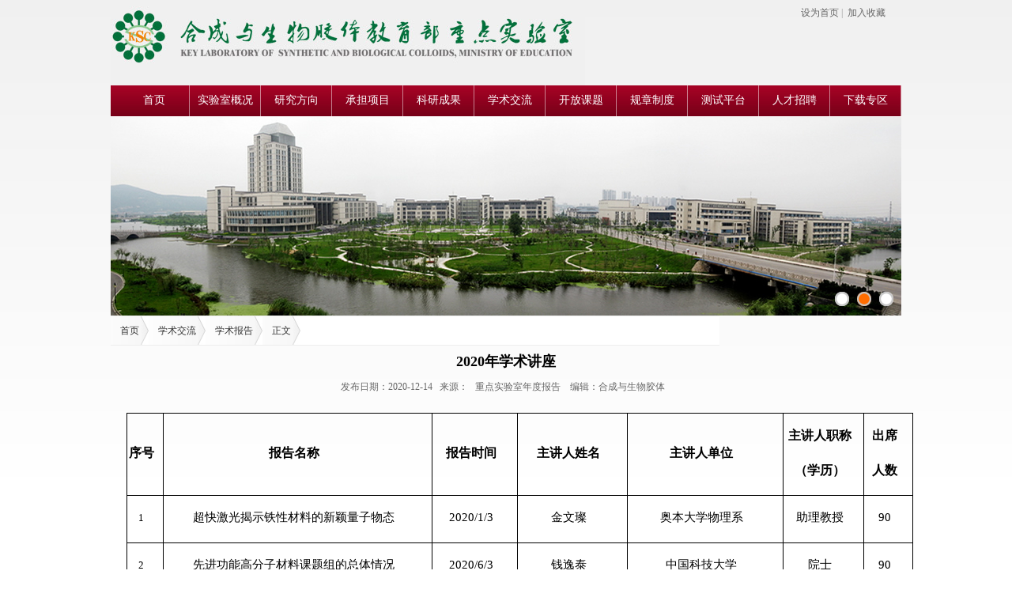

--- FILE ---
content_type: text/html
request_url: http://colloids.jiangnan.edu.cn/info/1023/1669.htm
body_size: 12058
content:
<!DOCTYPE html PUBLIC "-//W3C//DTD XHTML 1.0 Transitional//EN" "http://www.w3.org/TR/xhtml1/DTD/xhtml1-transitional.dtd">
<html xmlns="http://www.w3.org/1999/xhtml">
<head>
<meta http-equiv="Content-Type" content="text/html; charset=UTF-8" />
<title>2020年学术讲座-合成与生物胶体教育部重点实验室</title><META Name="keywords" Content="合成与生物胶体教育部重点实验室,学术报告,2020,20,020,学术,讲座" />
<META Name="description" Content="序号报告名称报告时间主讲人姓名主讲人单位主讲人职称（学历）出席人数1超快激光揭示铁性材料的新颖量子物态2020/1/3金文璨奥本大学物理系助理教授902先进功能高分子材料课题组的总体情况2020/6/3钱逸泰中国科技大学院士903面向sub-5 nm技术节点环绕式栅极场效应晶体管晶圆级制造的         极紫外光刻及原子沉积与刻蚀关键制造工艺与装备2020/7/21罗锋马德里高等研究院纳米研究所教授704微尺度颗粒与微生物的三维动态成像与表..." />

<meta name="Description" content="食品胶体与生物技术教育部重点实验室--实验室建设紧密围绕国家中长期科学和技术发展规划，通过汇聚一批优秀的中青年学术带头人和学术骨干，以及化学、生物、食品、发酵、材料等多学科的交叉互融，探索胶体相关领域的重大理论问题及共性关键技术" />
<meta name="Abstract" content="食品胶体与生物技术教育部重点实验室" />

<link href="../../dfiles/28752/colloids-css/style.css" rel="stylesheet" type="text/css" />
<script type="text/javascript" src="../../dfiles/28752/colloids-js/slideshow.js"></script>
<script type="text/javascript" src="../../dfiles/28752/colloids-js/pptbox.js"></script>
<!--Announced by Visual SiteBuilder 9-->
<link rel="stylesheet" type="text/css" href="../../_sitegray/_sitegray_d.css" />
<script language="javascript" src="../../_sitegray/_sitegray.js"></script>
<!-- CustomerNO:7765626265723230776447545350574403090005 -->
<link rel="stylesheet" type="text/css" href="../../content.vsb.css" />
<script type="text/javascript" src="/system/resource/js/counter.js"></script>
<script type="text/javascript">_jsq_(1023,'/content.jsp',1669,1310482699)</script>
</head>

<body><!--head-->


<div class="win1000px">
    <div class="head">
	    <div class="logo left"></div>
		<div class="headrg right">
		     <div class="toplink">
			 
<script language="javascript">
function dosuba133424a()
{
    try{
        var ua = navigator.userAgent.toLowerCase();
        if(ua.indexOf("msie 8")>-1)
        {
            window.external.AddToFavoritesBar(document.location.href,document.title,"");//IE8
        }else if(ua.toLowerCase().indexOf("rv:")>-1)
        {
            window.external.AddToFavoritesBar(document.location.href,document.title,"");//IE11+
        }else{
            if (document.all) 
            {
                window.external.addFavorite(document.location.href, document.title);
            }else if(window.sidebar)
            {
                window.sidebar.addPanel( document.title, document.location.href, "");//firefox
            }
            else
            {
                alert(hotKeysa133424a());
            }
        }

    }
    catch (e){alert("无法自动添加到收藏夹，请使用 Ctrl + d 手动添加");}
}
function hotKeysa133424a() 
{
    var ua = navigator.userAgent.toLowerCase(); 
    var str = "";    
    var isWebkit = (ua.indexOf('webkit') != - 1); 
    var isMac = (ua.indexOf('mac') != - 1);     
    if (ua.indexOf('konqueror') != - 1) 
    {  
        str = 'CTRL + B'; // Konqueror   
    } 
    else if (window.home || isWebkit || isMac) 
    {        
        str = (isMac ? 'Command/Cmd' : 'CTRL') + ' + D'; // Netscape, Safari, iCab, IE5/Mac   
    }
    return ((str) ? '无法自动添加到收藏夹，请使用' + str + '手动添加' : str);
}
function setHomepagea133424a()
{
    var url = document.location.href;
    if (document.all)
    {
        document.body.style.behavior='url(#default#homepage)';
        document.body.setHomePage(url);
    }
    else if (window.sidebar)
    {
        if(window.netscape)
        {
             try{
                  netscape.security.PrivilegeManager.enablePrivilege("UniversalXPConnect");
             }catch (e){
                   alert("该操作被浏览器拒绝，如果想启用该功能，请在地址栏内输入 about:config,然后将项 signed.applets.codebase_principal_support 值该为true");
             }
        }
    var prefs = Components.classes['@mozilla.org/preferences-service;1'].getService(Components. interfaces.nsIPrefBranch);
    prefs.setCharPref('browser.startup.homepage',url);
    }
    else
    {
        alert("浏览器不支持自动设为首页，请手动设置");
    }
}
</script>
<A href="javascript:setHomepagea133424a()" style="TEXT-DECORATION: none;">设为首页</a>&nbsp;|&nbsp;
<A onclick="javascript:dosuba133424a();" href="#" style="TEXT-DECORATION: none;">加入收藏</a>
			 </div>
			 

			 
		</div>
		<div class="clr"></div>
	</div>
	
	<div class="head_nav">
	     <ul>
		  <li><a href="../../index.htm" title="首页">首页</a>
	  </li>
	  <li><a href="../../sysgk/sysjj.htm" title="实验室概况">实验室概况</a>
		 <ul>	
					 
			<li><a href="../../sysgk/sysjj.htm" title="实验室简介">实验室简介</a></li>
					 
			<li><a href="../../sysgk/xswyh.htm" title="学术委员会">学术委员会</a></li>
					 
			<li><a href="../../sysgk/sysld.htm" title="实验室领导">实验室领导</a></li>
					 
			<li><a href="../../sysgk/zyyjry.htm" title="主要研究人员">主要研究人员</a></li>
					 
			<li><a href="../../sysgk/zzjg.htm" title="组织机构">组织机构</a></li>
		 </ul>
	  </li>
	  <li><a href="../../yjfx/jtyjmhxjc.htm" title="研究方向">研究方向</a>
		 <ul>	
					 
			<li><a href="../../yjfx/jtyjmhxjc.htm" title="胶体与界面化学基础">胶体与界面化学基础</a></li>
					 
			<li><a href="../../yjfx/hcjtdgzygnh.htm" title="合成胶体的构筑与功能化">合成胶体的构筑与功能化</a></li>
					 
			<li><a href="../../yjfx/swjtdzbjyy.htm" title="生物胶体的制备及应用">生物胶体的制备及应用</a></li>
		 </ul>
	  </li>
	  <li><a href="../../cdxm.htm" title="承担项目">承担项目</a>
	  </li>
	  <li><a href="../../kycg/lw.htm" title="科研成果">科研成果</a>
		 <ul>	
					 
			<li><a href="../../kycg/lw.htm" title="论文">论文</a></li>
					 
			<li><a href="../../kycg/zl.htm" title="专利">专利</a></li>
					 
			<li><a href="../../kycg/hj.htm" title="获奖">获奖</a></li>
		 </ul>
	  </li>
	  <li><a href="../../xsjl/xsbg.htm" title="学术交流">学术交流</a>
		 <ul>	
					 
			<li><a href="../../xsjl/xsbg.htm" title="学术报告">学术报告</a></li>
					 
			<li><a href="../../xsjl/xsjl.htm" title="学术交流">学术交流</a></li>
		 </ul>
	  </li>
	  <li><a href="../../kfkt/kfktglbf.htm" title="开放课题">开放课题</a>
		 <ul>	
					 
			<li><a href="../../kfkt/kfktglbf.htm" title="开放课题管理办法">开放课题管理办法</a></li>
					 
			<li><a href="../../kfkt/kfktsqzn.htm" title="开放课题申请指南">开放课题申请指南</a></li>
					 
			<li><a href="../../kfkt/kfktml.htm" title="开放课题目录">开放课题目录</a></li>
		 </ul>
	  </li>
	  <li><a href="../../gzzd/xssyssz.htm" title="规章制度">规章制度</a>
		 <ul>	
					 
			<li><a href="../../gzzd/xssyssz.htm" title="学生实验室守则">学生实验室守则</a></li>
					 
			<li><a href="../../gzzd/sysaqsgyjclfa.htm" title="实验室安全事故应急处理方案">实验室安全事故应急处理方案</a></li>
					 
			<li><a href="../../gzzd/yssqd.htm" title="延时申请单">延时申请单</a></li>
		 </ul>
	  </li>
	  <li><a href="../../cspt/yqsb.htm" title="测试平台">测试平台</a>
		 <ul>	
					 
			<li><a href="../../cspt/yqsb.htm" title="仪器设备">仪器设备</a></li>
					 
			<li><a href="../../cspt/czgc.htm" title="操作规程">操作规程</a></li>
		 </ul>
	  </li>
	  <li><a href="../../rczp.htm" title="人才招聘">人才招聘</a>
	  </li>
	  <li><a href="../../xzzq.htm" title="下载专区">下载专区</a>
	  </li>
</ul></div>
	
	<div class="banner">
	<div id="xxx">
         <script language="javascript" src="/system/resource/js/dynclicks.js"></script><script>
	var box =new PPTBox();
     box.width = 1000; //宽度
     box.height = 251;//高度
     box.autoplayer = 3;//自动播放间隔时间
     //box.add({"url":"图片地址","title":"悬浮标题","href":"链接地址"})
          box.add({"url":"../../dfiles/28752/images/20150409111543408406.jpg","title":" "})
     box.add({"url":"../../dfiles/28752/images/20150409111518155342.jpg","title":" "})
     box.add({"url":"../../dfiles/28752/images/20150409111446861261.jpg","title":" "})
     box.show();
 </script>
</div>

	</div>
</div>
<!-- /head -->

<div class="win1000px">  

		<div class="">
		     
<div class="sub_rg_link">
<a href="../../index.htm">首页</a>          
<a href="../../xsjl/xsbg.htm">学术交流</a>          
<a href="../../xsjl/xsbg.htm">学术报告</a>          
<a href="">正文</a>          

</div>			

<script language="javascript" src="../../_dwr/interface/NewsvoteDWR.js"></script><script language="javascript" src="../../_dwr/engine.js"></script><script language="javascript" src="/system/resource/js/news/newscontent.js"></script><script language="javascript" src="/system/resource/js/ajax.js"></script><form name="_newscontent_fromname"><script language="javascript" src="/system/resource/js/jquery/jquery-latest.min.js"></script> 
 <div class="sub_rg_conth2">
 	<h2>2020年学术讲座</h2>

 	<p>
 		发布日期：2020-12-14&nbsp;&nbsp;
 		来源：
    &nbsp; 重点实验室年度报告 &nbsp;&nbsp;
 		编辑：合成与生物胶体 &nbsp;&nbsp;

 	</p>
 </div>			 <div class="sub_rg_conts">

 <div id="vsb_content"><div class="v_news_content">
<div align="center">
 <table cellspacing="0" cellpadding="0" width="943" style="width: 995px;">
  <tbody>
   <tr class="firstRow" style="height:30px">
    <td width="42" nowrap height="30" style="border: 1px solid black; padding: 1px 1px 0px;"><p style="text-align:center;vertical-align:middle"><strong><span style="font-size:16px;font-family:   仿宋;color:black">序号</span></strong></p></td>
    <td width="327" nowrap height="30" style="border-top: 1px solid black; border-right: 1px solid black; border-bottom: 1px solid black; border-image: initial; border-left: none; padding: 1px 1px 0px;"><p style="text-align:center;vertical-align:middle"><strong><span style="font-size:16px;font-family:   仿宋;color:black">报告名称</span></strong></p></td>
    <td width="102" nowrap height="30" style="border-top: 1px solid black; border-right: 1px solid black; border-bottom: 1px solid black; border-image: initial; border-left: none; padding: 1px 1px 0px;"><p style="text-align:center;vertical-align:middle"><strong><span style="font-size:16px;font-family:   仿宋;color:black">报告时间</span></strong></p></td>
    <td width="132" nowrap height="30" style="border-top: 1px solid black; border-right: 1px solid black; border-bottom: 1px solid black; border-image: initial; border-left: none; padding: 1px 1px 0px;"><p style="text-align:center;vertical-align:middle"><strong><span style="font-size:16px;font-family:   仿宋;color:black">主讲人姓名</span></strong></p></td>
    <td width="188" nowrap height="30" style="border-top: 1px solid black; border-right: 1px solid black; border-bottom: 1px solid black; border-image: initial; border-left: none; padding: 1px 1px 0px;"><p style="text-align:center;vertical-align:middle"><strong><span style="font-size:16px;font-family:   仿宋;color:black">主讲人单位</span></strong></p></td>
    <td width="96" nowrap height="30" style="border-top: 1px solid black; border-right: 1px solid black; border-bottom: 1px solid black; border-image: initial; border-left: none; padding: 1px 1px 0px;"><p style="text-align:center;vertical-align:middle"><strong><span style="font-size:16px;font-family:   仿宋;color:black">主讲人职称</span></strong></p><p style="text-align:center;vertical-align:middle"><strong><span style="font-size:16px;font-family:   仿宋;color:black">（学历）</span></strong></p></td>
    <td width="57" nowrap height="30" style="border-top: 1px solid black; border-right: 1px solid black; border-bottom: 1px solid black; border-image: initial; border-left: none; padding: 1px 1px 0px;"><p style="text-align:center;vertical-align:middle"><strong><span style="font-size:16px;font-family:   仿宋;color:black">出席</span></strong></p><p style="text-align:center;vertical-align:middle"><strong><span style="font-size:16px;font-family:   仿宋;color:black">人数</span></strong></p></td>
   </tr>
   <tr style="height:30px">
    <td width="42" nowrap height="30" style="border-right: 1px solid black; border-bottom: 1px solid black; border-left: 1px solid black; border-image: initial; border-top: none; padding: 1px 1px 0px;"><p style="text-align:center;vertical-align:middle"><span lang="EN-US" style="font-size:13px;font-family:'times new roman',serif;color:black">1</span></p></td>
    <td width="327" nowrap height="30" class="selectTdClass" style="border-top: none; border-left: none; border-bottom: 1px solid black; border-right: 1px solid black; padding: 1px 1px 0px;"><p style="text-align:center;"><span style="font-size:15px;font-family:仿宋;color:black">超快激光揭示铁性材料的新颖量子物态</span></p></td>
    <td width="102" nowrap height="30" class="selectTdClass" style="border-top: none; border-left: none; border-bottom: 1px solid black; border-right: 1px solid black; padding: 1px 1px 0px;"><p style="text-align:center;"><span lang="EN-US" style="font-size:15px;font-family:'times new roman',serif;color:black">2020/1/3</span></p></td>
    <td width="132" nowrap height="30" style="border-top: none; border-left: none; border-bottom: 1px solid black; border-right: 1px solid black; padding: 1px 1px 0px;"><p style="text-align:center;"><span style="font-size:15px;font-family:仿宋;color:black">金文璨</span></p></td>
    <td width="188" nowrap height="30" style="border-top: none; border-left: none; border-bottom: 1px solid black; border-right: 1px solid black; padding: 1px 1px 0px;"><p style="text-align:center;"><span style="font-size:15px;font-family:仿宋;color:black">奥本大学物理系</span></p></td>
    <td width="96" nowrap height="30" style="border-top: none; border-left: none; border-bottom: 1px solid black; border-right: 1px solid black; padding: 1px 1px 0px;"><p style="text-align:center;"><span style="font-size:15px;font-family:仿宋;color:black">助理教授</span></p></td>
    <td width="57" nowrap height="30" style="border-top: none; border-left: none; border-bottom: 1px solid black; border-right: 1px solid black; padding: 1px 1px 0px;"><p style="text-align:center;"><span lang="EN-US" style="font-size:15px;font-family:'times new roman',serif;color:black">90</span></p></td>
   </tr>
   <tr style="height:30px">
    <td width="42" nowrap height="30" style="border-right: 1px solid black; border-bottom: 1px solid black; border-left: 1px solid black; border-image: initial; border-top: none; padding: 1px 1px 0px;"><p style="text-align:center;vertical-align:middle"><span lang="EN-US" style="font-size:13px;font-family:'times new roman',serif;color:black">2</span></p></td>
    <td width="327" nowrap height="30" class="selectTdClass" style="border-top: none; border-left: none; border-bottom: 1px solid black; border-right: 1px solid black; padding: 1px 1px 0px;"><p style="text-align:center;"><span style="font-size:15px;font-family:仿宋;color:black">先进功能高分子材料课题组的总体情况</span></p></td>
    <td width="102" nowrap height="30" class="selectTdClass" style="border-top: none; border-left: none; border-bottom: 1px solid black; border-right: 1px solid black; padding: 1px 1px 0px;"><p style="text-align:center;"><span lang="EN-US" style="font-size:15px;font-family:'times new roman',serif;color:black">2020/6/3</span></p></td>
    <td width="132" nowrap height="30" style="border-top: none; border-left: none; border-bottom: 1px solid black; border-right: 1px solid black; padding: 1px 1px 0px;"><p style="text-align:center;"><span style="font-size:15px;font-family:仿宋;color:black">钱逸泰</span></p></td>
    <td width="188" nowrap height="30" style="border-top: none; border-left: none; border-bottom: 1px solid black; border-right: 1px solid black; padding: 1px 1px 0px;"><p style="text-align:center;"><span style="font-size:15px;font-family:仿宋;color:black">中国科技大学</span></p></td>
    <td width="96" nowrap height="30" style="border-top: none; border-left: none; border-bottom: 1px solid black; border-right: 1px solid black; padding: 1px 1px 0px;"><p style="text-align:center;"><span style="font-size:15px;font-family:仿宋;color:black">院士</span></p></td>
    <td width="57" nowrap height="30" style="border-top: none; border-left: none; border-bottom: 1px solid black; border-right: 1px solid black; padding: 1px 1px 0px;"><p style="text-align:center;"><span lang="EN-US" style="font-size:15px;font-family:'times new roman',serif;color:black">90</span></p></td>
   </tr>
   <tr style="height:30px">
    <td width="42" nowrap height="30" style="border-right: 1px solid black; border-bottom: 1px solid black; border-left: 1px solid black; border-image: initial; border-top: none; padding: 1px 1px 0px;"><p style="text-align:center;vertical-align:middle"><span lang="EN-US" style="font-size:13px;font-family:'times new roman',serif;color:black">3</span></p></td>
    <td width="327" nowrap height="30" class="selectTdClass" style="border-top: none; border-left: none; border-bottom: 1px solid black; border-right: 1px solid black; padding: 1px 1px 0px; word-break: break-all;"><p style="text-align:center;"><span style="font-size:15px;font-family:仿宋;color:black">面向</span><span lang="EN-US" style="font-size:15px;font-family:'times new roman',serif;color:black">sub-5 nm</span><span style="font-size:15px;font-family:仿宋;color:black">技术节点环绕式栅极场效应晶体管晶圆级制造的</span></p><p><span style="font-size:15px;font-family:仿宋;color:black">&nbsp; &nbsp; &nbsp; &nbsp; &nbsp;极紫外光刻</span><span style="font-family: 仿宋; font-size: 15px;">及原子沉积与刻蚀关键制造工艺与装备</span></p></td>
    <td width="102" nowrap height="30" class="selectTdClass" style="border-top: none; border-left: none; border-bottom: 1px solid black; border-right: 1px solid black; padding: 1px 1px 0px;"><p style="text-align:center;"><span lang="EN-US" style="font-size:15px;font-family:'times new roman',serif;color:black">2020/7/21</span></p></td>
    <td width="132" nowrap height="30" style="border-top: none; border-left: none; border-bottom: 1px solid black; border-right: 1px solid black; padding: 1px 1px 0px;"><p style="text-align:center;"><span style="font-size:15px;font-family:仿宋;color:black">罗锋</span></p></td>
    <td width="188" nowrap height="30" style="border-top: none; border-left: none; border-bottom: 1px solid black; border-right: 1px solid black; padding: 1px 1px 0px;"><p style="text-align:center;"><span style="font-size:15px;font-family:仿宋;color:black">马德里高等研究院纳米研究所</span></p></td>
    <td width="96" nowrap height="30" style="border-top: none; border-left: none; border-bottom: 1px solid black; border-right: 1px solid black; padding: 1px 1px 0px;"><p style="text-align:center;"><span style="font-size:15px;font-family:仿宋;color:black">教授</span></p></td>
    <td width="57" nowrap height="30" style="border-top: none; border-left: none; border-bottom: 1px solid black; border-right: 1px solid black; padding: 1px 1px 0px;"><p style="text-align:center;"><span lang="EN-US" style="font-size:15px;font-family:'times new roman',serif;color:black">70</span></p></td>
   </tr>
   <tr style="height:30px">
    <td width="42" nowrap height="30" style="border-right: 1px solid black; border-bottom: 1px solid black; border-left: 1px solid black; border-image: initial; border-top: none; padding: 1px 1px 0px;"><p style="text-align:center;vertical-align:middle"><span lang="EN-US" style="font-size:13px;font-family:'times new roman',serif;color:black">4</span></p></td>
    <td width="327" nowrap height="30" class="selectTdClass" style="border-top: none; border-left: none; border-bottom: 1px solid black; border-right: 1px solid black; padding: 1px 1px 0px;"><p style="text-align:center;"><span style="font-size:15px;font-family:仿宋;color:black">微尺度颗粒与微生物的三维动态成像与表征</span></p></td>
    <td width="102" nowrap height="30" class="selectTdClass" style="border-top: none; border-left: none; border-bottom: 1px solid black; border-right: 1px solid black; padding: 1px 1px 0px;"><p style="text-align:center;"><span lang="EN-US" style="font-size:15px;font-family:'times new roman',serif;color:black">2020/10/16</span></p></td>
    <td width="132" nowrap height="30" style="border-top: none; border-left: none; border-bottom: 1px solid black; border-right: 1px solid black; padding: 1px 1px 0px;"><p style="text-align:center;"><span style="font-size:15px;font-family:仿宋;color:black">龚湘君</span></p></td>
    <td width="188" nowrap height="30" style="border-top: none; border-left: none; border-bottom: 1px solid black; border-right: 1px solid black; padding: 1px 1px 0px;"><p style="text-align:center;"><span style="font-size:15px;font-family:仿宋;color:black">华南理工大学材料学院</span></p></td>
    <td width="96" nowrap height="30" style="border-top: none; border-left: none; border-bottom: 1px solid black; border-right: 1px solid black; padding: 1px 1px 0px;"><p style="text-align:center;"><span style="font-size:15px;font-family:仿宋;color:black">教授</span></p></td>
    <td width="57" nowrap height="30" style="border-top: none; border-left: none; border-bottom: 1px solid black; border-right: 1px solid black; padding: 1px 1px 0px;"><p style="text-align:center;"><span lang="EN-US" style="font-size:15px;font-family:'times new roman',serif;color:black">90</span></p></td>
   </tr>
   <tr style="height:30px">
    <td width="42" nowrap height="30" style="border-right: 1px solid black; border-bottom: 1px solid black; border-left: 1px solid black; border-image: initial; border-top: none; padding: 1px 1px 0px;"><p style="text-align:center;vertical-align:middle"><span lang="EN-US" style="font-size:13px;font-family:'times new roman',serif;color:black">5</span></p></td>
    <td width="327" nowrap height="30" class="selectTdClass" style="border-top: none; border-left: none; border-bottom: 1px solid black; border-right: 1px solid black; padding: 1px 1px 0px;"><p style="text-align:center;"><span style="font-size:15px;font-family:仿宋;color:black">智能弹性体和纤维</span></p></td>
    <td width="102" nowrap height="30" class="selectTdClass" style="border-top: none; border-left: none; border-bottom: 1px solid black; border-right: 1px solid black; padding: 1px 1px 0px;"><p style="text-align:center;"><span lang="EN-US" style="font-size:15px;font-family:'times new roman',serif;color:black">2020/10/15</span></p></td>
    <td width="132" nowrap height="30" style="border-top: none; border-left: none; border-bottom: 1px solid black; border-right: 1px solid black; padding: 1px 1px 0px;"><p style="text-align:center;"><span style="font-size:15px;font-family:仿宋;color:black">武培怡</span></p></td>
    <td width="188" nowrap height="30" style="border-top: none; border-left: none; border-bottom: 1px solid black; border-right: 1px solid black; padding: 1px 1px 0px;"><p style="text-align:center;"><span style="font-size:15px;font-family:仿宋;color:black">东华大学化学化工与生物工程学院</span></p></td>
    <td width="96" nowrap height="30" style="border-top: none; border-left: none; border-bottom: 1px solid black; border-right: 1px solid black; padding: 1px 1px 0px;"><p style="text-align:center;"><span style="font-size:15px;font-family:仿宋;color:black">教授</span></p></td>
    <td width="57" nowrap height="30" style="border-top: none; border-left: none; border-bottom: 1px solid black; border-right: 1px solid black; padding: 1px 1px 0px;"><p style="text-align:center;vertical-align:middle"><span lang="EN-US" style="font-size:15px;font-family:'times new roman',serif;color:black">90</span></p></td>
   </tr>
   <tr style="height:30px">
    <td width="42" nowrap height="30" style="border-right: 1px solid black; border-bottom: 1px solid black; border-left: 1px solid black; border-image: initial; border-top: none; padding: 1px 1px 0px;"><p style="text-align:center;vertical-align:middle"><span lang="EN-US" style="font-size:13px;font-family:'times new roman',serif;color:black">6</span></p></td>
    <td width="327" nowrap height="30" class="selectTdClass" style="border-top: none; border-left: none; border-bottom: 1px solid black; border-right: 1px solid black; padding: 1px 1px 0px;"><p style="text-align:center;"><span style="font-size:15px;font-family:仿宋;color:black">生物基粒子稳定的乳液体系辅助构建功能材料</span></p></td>
    <td width="102" nowrap height="30" class="selectTdClass" style="border-top: none; border-left: none; border-bottom: 1px solid black; border-right: 1px solid black; padding: 1px 1px 0px;"><p style="text-align:center;"><span lang="EN-US" style="font-size:15px;font-family:'times new roman',serif;color:black">2020/10/15</span></p></td>
    <td width="132" nowrap height="30" style="border-top: none; border-left: none; border-bottom: 1px solid black; border-right: 1px solid black; padding: 1px 1px 0px;"><p style="text-align:center;"><span style="font-size:15px;font-family:仿宋;color:black">隋晓锋</span></p></td>
    <td width="188" nowrap height="30" style="border-top: none; border-left: none; border-bottom: 1px solid black; border-right: 1px solid black; padding: 1px 1px 0px;"><p style="text-align:center;"><span style="font-size:15px;font-family:仿宋;color:black">东华大学化学化工与生物工程学院</span></p></td>
    <td width="96" nowrap height="30" style="border-top: none; border-left: none; border-bottom: 1px solid black; border-right: 1px solid black; padding: 1px 1px 0px;"><p style="text-align:center;"><span style="font-size:15px;font-family:仿宋;color:black">教授</span></p></td>
    <td width="57" nowrap height="30" style="border-top: none; border-left: none; border-bottom: 1px solid black; border-right: 1px solid black; padding: 1px 1px 0px;"><p style="text-align:center;vertical-align:middle"><span lang="EN-US" style="font-size:15px;font-family:'times new roman',serif;color:black">90</span></p></td>
   </tr>
   <tr style="height:30px">
    <td width="42" nowrap height="30" style="border-right: 1px solid black; border-bottom: 1px solid black; border-left: 1px solid black; border-image: initial; border-top: none; padding: 1px 1px 0px;"><p style="text-align:center;vertical-align:middle"><span lang="EN-US" style="font-size:13px;font-family:'times new roman',serif;color:black">7</span></p></td>
    <td width="327" nowrap height="30" class="selectTdClass" style="border-top: none; border-left: none; border-bottom: 1px solid black; border-right: 1px solid black; padding: 1px 1px 0px;"><p style="text-align:center;"><span style="font-size:15px;font-family:仿宋;color:black">微尺度颗粒与微生物的三维动态成像与表征</span></p><p style="text-align:center;"><br></p></td>
    <td width="102" nowrap height="30" class="selectTdClass" style="border-top: none; border-left: none; border-bottom: 1px solid black; border-right: 1px solid black; padding: 1px 1px 0px;"><p style="text-align:center;"><span lang="EN-US" style="font-size:15px;font-family:'times new roman',serif;color:black">2020/10/16</span></p><p style="text-align:center;"><br></p></td>
    <td width="132" nowrap height="30" style="border-top: none; border-left: none; border-bottom: 1px solid black; border-right: 1px solid black; padding: 1px 1px 0px;"><p style="text-align:center;"><span style="font-size:15px;font-family:仿宋;color:black">龚湘君</span></p></td>
    <td width="188" nowrap height="30" style="border-top: none; border-left: none; border-bottom: 1px solid black; border-right: 1px solid black; padding: 1px 1px 0px;"><p style="text-align:center;"><span style="font-size:15px;font-family:仿宋;color:black">华南理工大学材料科学与工程学院</span></p></td>
    <td width="96" nowrap height="30" style="border-top: none; border-left: none; border-bottom: 1px solid black; border-right: 1px solid black; padding: 1px 1px 0px;"><p style="text-align:center;"><span style="font-size:15px;font-family:仿宋;color:black">教授</span></p></td>
    <td width="57" nowrap height="30" style="border-top: none; border-left: none; border-bottom: 1px solid black; border-right: 1px solid black; padding: 1px 1px 0px;"><p style="text-align:center;vertical-align:middle"><span lang="EN-US" style="font-size:15px;font-family:'times new roman',serif;color:black">120</span></p></td>
   </tr>
   <tr style="height:30px">
    <td width="42" nowrap height="30" style="border-right: 1px solid black; border-bottom: 1px solid black; border-left: 1px solid black; border-image: initial; border-top: none; padding: 1px 1px 0px;"><p style="text-align:center;vertical-align:middle"><span lang="EN-US" style="font-size:13px;font-family:'times new roman',serif;color:black">8</span></p></td>
    <td width="327" nowrap height="30" class="selectTdClass" style="border-top: none; border-left: none; border-bottom: 1px solid black; border-right: 1px solid black; padding: 1px 1px 0px;"><p style="text-align:center;"><span style="font-size:15px;font-family:仿宋;color:black">电化学纳微加工在生物制造植入体中的研究进展</span></p></td>
    <td width="102" nowrap height="30" class="selectTdClass" style="border-top: none; border-left: none; border-bottom: 1px solid black; border-right: 1px solid black; padding: 1px 1px 0px;"><p style="text-align:center;"><span lang="EN-US" style="font-size:15px;font-family:'times new roman',serif;color:black">2020/11/2</span></p></td>
    <td width="132" nowrap height="30" style="border-top: none; border-left: none; border-bottom: 1px solid black; border-right: 1px solid black; padding: 1px 1px 0px;"><p style="text-align:center;"><span style="font-size:15px;font-family:仿宋;color:black">黄卫民</span></p></td>
    <td width="188" nowrap height="30" style="border-top: none; border-left: none; border-bottom: 1px solid black; border-right: 1px solid black; padding: 1px 1px 0px;"><p style="text-align:center;"><span style="font-size:15px;font-family:仿宋;color:black">吉林大学化学学院</span><span lang="EN-US" style="font-size:15px;font-family:'times new roman',serif;color:black"><br> &nbsp; </span><span style="font-size:15px;font-family:仿宋;color:black">吉林省电化学纳微生物制造重点实验室</span></p></td>
    <td width="96" nowrap height="30" style="border-top: none; border-left: none; border-bottom: 1px solid black; border-right: 1px solid black; padding: 1px 1px 0px;"><p style="text-align:center;"><span style="font-size:15px;font-family:仿宋;color:black">教授</span></p></td>
    <td width="57" nowrap height="30" style="border-top: none; border-left: none; border-bottom: 1px solid black; border-right: 1px solid black; padding: 1px 1px 0px;"><p style="text-align:center;vertical-align:middle"><span lang="EN-US" style="font-size:15px;font-family:'times new roman',serif;color:black">120</span></p></td>
   </tr>
   <tr style="height:30px">
    <td width="42" nowrap height="30" style="border-right: 1px solid black; border-bottom: 1px solid black; border-left: 1px solid black; border-image: initial; border-top: none; padding: 1px 1px 0px;"><p style="text-align:center;vertical-align:middle"><span lang="EN-US" style="font-size:13px;font-family:'times new roman',serif;color:black">9</span></p></td>
    <td width="327" nowrap height="30" class="selectTdClass" style="border-top: none; border-left: none; border-bottom: 1px solid black; border-right: 1px solid black; padding: 1px 1px 0px;"><p style="text-align:center;"><span style="font-size:15px;font-family:仿宋;color:black">高性能聚酰亚胺纤维及其产业化</span></p></td>
    <td width="102" nowrap height="30" class="selectTdClass" style="border-top: none; border-left: none; border-bottom: 1px solid black; border-right: 1px solid black; padding: 1px 1px 0px;"><p style="text-align:center;"><span lang="EN-US" style="font-size:15px;font-family:'times new roman',serif;color:black">2020/11/9</span></p></td>
    <td width="132" nowrap height="30" style="border-top: none; border-left: none; border-bottom: 1px solid black; border-right: 1px solid black; padding: 1px 1px 0px;"><p style="text-align:center;"><span style="font-size:15px;font-family:仿宋;color:black">张清华</span></p></td>
    <td width="188" nowrap height="30" style="border-top: none; border-left: none; border-bottom: 1px solid black; border-right: 1px solid black; padding: 1px 1px 0px;"><p style="text-align:center;"><span style="font-size:15px;font-family:仿宋;color:black">东华大学材料学院</span></p></td>
    <td width="96" nowrap height="30" style="border-top: none; border-left: none; border-bottom: 1px solid black; border-right: 1px solid black; padding: 1px 1px 0px;"><p style="text-align:center;"><span style="font-size:15px;font-family:仿宋;color:black">教授</span></p></td>
    <td width="57" nowrap height="30" style="border-top: none; border-left: none; border-bottom: 1px solid black; border-right: 1px solid black; padding: 1px 1px 0px;"><p style="text-align:center;"><span lang="EN-US" style="font-size:15px;font-family:'times new roman',serif;color:black">90</span></p></td>
   </tr>
   <tr style="height:30px">
    <td width="42" nowrap height="30" style="border-right: 1px solid black; border-bottom: 1px solid black; border-left: 1px solid black; border-image: initial; border-top: none; padding: 1px 1px 0px;"><p style="text-align:center;vertical-align:middle"><span lang="EN-US" style="font-size:13px;font-family:'times new roman',serif;color:black">10</span></p></td>
    <td width="327" nowrap height="30" class="selectTdClass" style="border-top: none; border-left: none; border-bottom: 1px solid black; border-right: 1px solid black; padding: 1px 1px 0px;"><p style="text-align:center;"><span style="font-size:15px;font-family:仿宋;color:black">智能弹性体和纤维</span></p></td>
    <td width="102" nowrap height="30" class="selectTdClass" style="border-top: none; border-left: none; border-bottom: 1px solid black; border-right: 1px solid black; padding: 1px 1px 0px;"><p style="text-align:center;"><span lang="EN-US" style="font-size:15px;font-family:'times new roman',serif;color:black">2020/11/9</span></p></td>
    <td width="132" nowrap height="30" style="border-top: none; border-left: none; border-bottom: 1px solid black; border-right: 1px solid black; padding: 1px 1px 0px;"><p style="text-align:center;"><span style="font-size:15px;font-family:仿宋;color:black">张清华</span></p></td>
    <td width="188" nowrap height="30" style="border-top: none; border-left: none; border-bottom: 1px solid black; border-right: 1px solid black; padding: 1px 1px 0px;"><p style="text-align:center;"><span style="font-size:15px;font-family:仿宋;color:black">东华大学材料学院</span></p></td>
    <td width="96" nowrap height="30" style="border-top: none; border-left: none; border-bottom: 1px solid black; border-right: 1px solid black; padding: 1px 1px 0px;"><p style="text-align:center;"><span style="font-size:15px;font-family:仿宋;color:black">教授</span></p></td>
    <td width="57" nowrap height="30" style="border-top: none; border-left: none; border-bottom: 1px solid black; border-right: 1px solid black; padding: 1px 1px 0px;"><p style="text-align:center;vertical-align:middle"><span lang="EN-US" style="font-size:15px;font-family:'times new roman',serif;color:black">90</span></p></td>
   </tr>
   <tr style="height:30px">
    <td width="42" nowrap height="30" style="border-right: 1px solid black; border-bottom: 1px solid black; border-left: 1px solid black; border-image: initial; border-top: none; padding: 1px 1px 0px;"><p style="text-align:center;vertical-align:middle"><span lang="EN-US" style="font-size:13px;font-family:'times new roman',serif;color:black">11</span></p></td>
    <td width="327" nowrap height="30" class="selectTdClass" style="border-top: none; border-left: none; border-bottom: 1px solid black; border-right: 1px solid black; padding: 1px 1px 0px;"><p style="text-align:center;"><span style="font-size:15px;font-family:仿宋;color:black">探索解决高分子材料废弃物污染问题途径</span></p></td>
    <td width="102" nowrap height="30" class="selectTdClass" style="border-top: none; border-left: none; border-bottom: 1px solid black; border-right: 1px solid black; padding: 1px 1px 0px;"><p style="text-align:center;"><span lang="EN-US" style="font-size:15px;font-family:'times new roman',serif;color:black">2020/11/13</span></p></td>
    <td width="132" nowrap height="30" style="border-top: none; border-left: none; border-bottom: 1px solid black; border-right: 1px solid black; padding: 1px 1px 0px;"><p style="text-align:center;"><span style="font-size:15px;font-family:仿宋;color:black">王玉忠</span></p></td>
    <td width="188" nowrap height="30" style="border-top: none; border-left: none; border-bottom: 1px solid black; border-right: 1px solid black; padding: 1px 1px 0px;"><p style="text-align:center;"><span style="font-size:15px;font-family:仿宋;color:black">四川大学</span></p></td>
    <td width="96" nowrap height="30" style="border-top: none; border-left: none; border-bottom: 1px solid black; border-right: 1px solid black; padding: 1px 1px 0px;"><p style="text-align:center;"><span style="font-size:15px;font-family:仿宋;color:black">院士</span></p></td>
    <td width="57" nowrap height="30" style="border-top: none; border-left: none; border-bottom: 1px solid black; border-right: 1px solid black; padding: 1px 1px 0px;"><p style="text-align:center;vertical-align:middle"><span lang="EN-US" style="font-size:15px;font-family:'times new roman',serif;color:black">280</span></p></td>
   </tr>
   <tr style="height:30px">
    <td width="42" nowrap height="30" style="border-right: 1px solid black; border-bottom: 1px solid black; border-left: 1px solid black; border-image: initial; border-top: none; padding: 1px 1px 0px;"><p style="text-align:center;vertical-align:middle"><span lang="EN-US" style="font-size:13px;font-family:'times new roman',serif;color:black">12</span></p></td>
    <td width="327" nowrap height="30" class="selectTdClass" style="border-top: none; border-left: none; border-bottom: 1px solid black; border-right: 1px solid black; padding: 1px 1px 0px;"><p style="text-align:center;"><span style="font-size:15px;font-family:仿宋;color:black">碳化聚合物点研究进展</span></p></td>
    <td width="102" nowrap height="30" class="selectTdClass" style="border-top: none; border-left: none; border-bottom: 1px solid black; border-right: 1px solid black; padding: 1px 1px 0px;"><p style="text-align:center;"><span lang="EN-US" style="font-size:15px;font-family:'times new roman',serif;color:black">2020/11/13</span></p></td>
    <td width="132" nowrap height="30" style="border-top: none; border-left: none; border-bottom: 1px solid black; border-right: 1px solid black; padding: 1px 1px 0px;"><p style="text-align:center;"><span style="font-size:15px;font-family:仿宋;color:black">杨柏</span></p></td>
    <td width="188" nowrap height="30" style="border-top: none; border-left: none; border-bottom: 1px solid black; border-right: 1px solid black; padding: 1px 1px 0px;"><p style="text-align:center;"><span style="font-size:15px;font-family:仿宋;color:black">吉林大学</span></p></td>
    <td width="96" nowrap height="30" style="border-top: none; border-left: none; border-bottom: 1px solid black; border-right: 1px solid black; padding: 1px 1px 0px;"><p style="text-align:center;"><span style="font-size:15px;font-family:仿宋;color:black">教授</span></p></td>
    <td width="57" nowrap height="30" style="border-top: none; border-left: none; border-bottom: 1px solid black; border-right: 1px solid black; padding: 1px 1px 0px;"><p style="text-align:center;"><span lang="EN-US" style="font-size:15px;font-family:'times new roman',serif;color:black">280</span></p></td>
   </tr>
   <tr style="height:30px">
    <td width="42" nowrap height="30" style="border-right: 1px solid black; border-bottom: 1px solid black; border-left: 1px solid black; border-image: initial; border-top: none; padding: 1px 1px 0px;"><p style="text-align:center;vertical-align:middle"><span lang="EN-US" style="font-size:13px;font-family:'times new roman',serif;color:black">13</span></p></td>
    <td width="327" nowrap height="30" class="selectTdClass" style="border-top: none; border-left: none; border-bottom: 1px solid black; border-right: 1px solid black; padding: 1px 1px 0px;"><p style="text-align:center;"><span style="font-size:15px;font-family:仿宋;color:black">聚合物光子晶体材料研究进展</span></p></td>
    <td width="102" nowrap height="30" class="selectTdClass" style="border-top: none; border-left: none; border-bottom: 1px solid black; border-right: 1px solid black; padding: 1px 1px 0px;"><p style="text-align:center;"><span lang="EN-US" style="font-size:15px;font-family:'times new roman',serif;color:black">2020/11/13</span></p></td>
    <td width="132" nowrap height="30" style="border-top: none; border-left: none; border-bottom: 1px solid black; border-right: 1px solid black; padding: 1px 1px 0px;"><p style="text-align:center;"><span style="font-size:15px;font-family:仿宋;color:black">汪长春</span></p></td>
    <td width="188" nowrap height="30" style="border-top: none; border-left: none; border-bottom: 1px solid black; border-right: 1px solid black; padding: 1px 1px 0px;"><p style="text-align:center;"><span style="font-size:15px;font-family:仿宋;color:black">复旦大学</span></p></td>
    <td width="96" nowrap height="30" style="border-top: none; border-left: none; border-bottom: 1px solid black; border-right: 1px solid black; padding: 1px 1px 0px;"><p style="text-align:center;"><span style="font-size:15px;font-family:仿宋;color:black">教授</span></p></td>
    <td width="57" nowrap height="30" style="border-top: none; border-left: none; border-bottom: 1px solid black; border-right: 1px solid black; padding: 1px 1px 0px;"><p style="text-align:center;"><span lang="EN-US" style="font-size:15px;font-family:'times new roman',serif;color:black">280</span></p></td>
   </tr>
   <tr style="height:30px">
    <td width="42" nowrap height="30" style="border-right: 1px solid black; border-bottom: 1px solid black; border-left: 1px solid black; border-image: initial; border-top: none; padding: 1px 1px 0px;"><p style="text-align:center;vertical-align:middle"><span lang="EN-US" style="font-size:13px;font-family:'times new roman',serif;color:black">14</span></p></td>
    <td width="327" nowrap height="30" class="selectTdClass" style="border-top: none; border-left: none; border-bottom: 1px solid black; border-right: 1px solid black; padding: 1px 1px 0px;"><p style="text-align:center;"><span style="font-size:15px;font-family:仿宋;color:black">生物基两亲性接枝共聚物设计合成与性能</span></p></td>
    <td width="102" nowrap height="30" class="selectTdClass" style="border-top: none; border-left: none; border-bottom: 1px solid black; border-right: 1px solid black; padding: 1px 1px 0px;"><p style="text-align:center;"><span lang="EN-US" style="font-size:15px;font-family:'times new roman',serif;color:black">2020/11/13</span></p></td>
    <td width="132" nowrap height="30" style="border-top: none; border-left: none; border-bottom: 1px solid black; border-right: 1px solid black; padding: 1px 1px 0px;"><p style="text-align:center;"><span style="font-size:15px;font-family:仿宋;color:black">吴一弦</span></p></td>
    <td width="188" nowrap height="30" style="border-top: none; border-left: none; border-bottom: 1px solid black; border-right: 1px solid black; padding: 1px 1px 0px;"><p style="text-align:center;"><span style="font-size:15px;font-family:仿宋;color:black">北京化工大学</span></p></td>
    <td width="96" nowrap height="30" style="border-top: none; border-left: none; border-bottom: 1px solid black; border-right: 1px solid black; padding: 1px 1px 0px;"><p style="text-align:center;"><span style="font-size:15px;font-family:仿宋;color:black">教授</span></p></td>
    <td width="57" nowrap height="30" style="border-top: none; border-left: none; border-bottom: 1px solid black; border-right: 1px solid black; padding: 1px 1px 0px;"><p style="text-align:center;"><span lang="EN-US" style="font-size:15px;font-family:'times new roman',serif;color:black">280</span></p></td>
   </tr>
   <tr style="height:30px">
    <td width="42" nowrap height="30" style="border-right: 1px solid black; border-bottom: 1px solid black; border-left: 1px solid black; border-image: initial; border-top: none; padding: 1px 1px 0px;"><p style="text-align:center;vertical-align:middle"><span lang="EN-US" style="font-size:13px;font-family:'times new roman',serif;color:black">15</span></p></td>
    <td width="327" nowrap height="30" class="selectTdClass" style="border-top: none; border-left: none; border-bottom: 1px solid black; border-right: 1px solid black; padding: 1px 1px 0px;"><p style="text-align:center;"><span style="font-size:15px;font-family:仿宋;color:black">光学活性嵌段共聚苯乙炔：合成、螺旋构象与自组装</span></p></td>
    <td width="102" nowrap height="30" class="selectTdClass" style="border-top: none; border-left: none; border-bottom: 1px solid black; border-right: 1px solid black; padding: 1px 1px 0px;"><p style="text-align:center;"><span lang="EN-US" style="font-size:15px;font-family:'times new roman',serif;color:black">2020/11/13</span></p></td>
    <td width="132" nowrap height="30" style="border-top: none; border-left: none; border-bottom: 1px solid black; border-right: 1px solid black; padding: 1px 1px 0px;"><p style="text-align:center;"><span style="font-size:15px;font-family:仿宋;color:black">宛新华</span></p></td>
    <td width="188" nowrap height="30" style="border-top: none; border-left: none; border-bottom: 1px solid black; border-right: 1px solid black; padding: 1px 1px 0px;"><p style="text-align:center;"><span style="font-size:15px;font-family:仿宋;color:black">北京大学</span></p></td>
    <td width="96" nowrap height="30" style="border-top: none; border-left: none; border-bottom: 1px solid black; border-right: 1px solid black; padding: 1px 1px 0px;"><p style="text-align:center;"><span style="font-size:15px;font-family:仿宋;color:black">教授</span></p></td>
    <td width="57" nowrap height="30" style="border-top: none; border-left: none; border-bottom: 1px solid black; border-right: 1px solid black; padding: 1px 1px 0px;"><p style="text-align:center;"><span lang="EN-US" style="font-size:15px;font-family:'times new roman',serif;color:black">280</span></p></td>
   </tr>
   <tr style="height:30px">
    <td width="42" nowrap height="30" style="border-right: 1px solid black; border-bottom: 1px solid black; border-left: 1px solid black; border-image: initial; border-top: none; padding: 1px 1px 0px;"><p style="text-align:center;vertical-align:middle"><span lang="EN-US" style="font-size:13px;font-family:'times new roman',serif;color:black">16</span></p></td>
    <td width="327" nowrap height="30" class="selectTdClass" style="border-top: none; border-left: none; border-bottom: 1px solid black; border-right: 1px solid black; padding: 1px 1px 0px;"><p style="text-align:center;"><span style="font-size:15px;font-family:仿宋;color:black">蛋白质组装与仿生设计</span></p></td>
    <td width="102" nowrap height="30" class="selectTdClass" style="border-top: none; border-left: none; border-bottom: 1px solid black; border-right: 1px solid black; padding: 1px 1px 0px;"><p style="text-align:center;"><span lang="EN-US" style="font-size:15px;font-family:'times new roman',serif;color:black">2020/11/13</span></p></td>
    <td width="132" nowrap height="30" style="border-top: none; border-left: none; border-bottom: 1px solid black; border-right: 1px solid black; padding: 1px 1px 0px;"><p style="text-align:center;"><span style="font-size:15px;font-family:仿宋;color:black">刘俊秋</span></p></td>
    <td width="188" nowrap height="30" style="border-top: none; border-left: none; border-bottom: 1px solid black; border-right: 1px solid black; padding: 1px 1px 0px;"><p style="text-align:center;"><span style="font-size:15px;font-family:仿宋;color:black">杭州师范大学</span></p></td>
    <td width="96" nowrap height="30" style="border-top: none; border-left: none; border-bottom: 1px solid black; border-right: 1px solid black; padding: 1px 1px 0px;"><p style="text-align:center;"><span style="font-size:15px;font-family:仿宋;color:black">教授</span></p></td>
    <td width="57" nowrap height="30" style="border-top: none; border-left: none; border-bottom: 1px solid black; border-right: 1px solid black; padding: 1px 1px 0px;"><p style="text-align:center;"><span lang="EN-US" style="font-size:15px;font-family:'times new roman',serif;color:black">280</span></p></td>
   </tr>
   <tr style="height:30px">
    <td width="42" nowrap height="30" style="border-right: 1px solid black; border-bottom: 1px solid black; border-left: 1px solid black; border-image: initial; border-top: none; padding: 1px 1px 0px;"><p style="text-align:center;vertical-align:middle"><span lang="EN-US" style="font-size:13px;font-family:'times new roman',serif;color:black">17</span></p></td>
    <td width="327" nowrap height="30" class="selectTdClass" style="border-top: none; border-left: none; border-bottom: 1px solid black; border-right: 1px solid black; padding: 1px 1px 0px;"><p style="text-align:center;"><span style="font-size:15px;font-family:仿宋;color:black">多级自组装结构的设计与构筑</span></p></td>
    <td width="102" nowrap height="30" class="selectTdClass" style="border-top: none; border-left: none; border-bottom: 1px solid black; border-right: 1px solid black; padding: 1px 1px 0px;"><p style="text-align:center;"><span lang="EN-US" style="font-size:15px;font-family:'times new roman',serif;color:black">2020/11/13</span></p></td>
    <td width="132" nowrap height="30" style="border-top: none; border-left: none; border-bottom: 1px solid black; border-right: 1px solid black; padding: 1px 1px 0px;"><p style="text-align:center;"><span style="font-size:15px;font-family:仿宋;color:black">林嘉平</span></p></td>
    <td width="188" nowrap height="30" style="border-top: none; border-left: none; border-bottom: 1px solid black; border-right: 1px solid black; padding: 1px 1px 0px;"><p style="text-align:center;"><span style="font-size:15px;font-family:仿宋;color:black">华东理工大学</span></p></td>
    <td width="96" nowrap height="30" style="border-top: none; border-left: none; border-bottom: 1px solid black; border-right: 1px solid black; padding: 1px 1px 0px;"><p style="text-align:center;"><span style="font-size:15px;font-family:仿宋;color:black">教授</span></p></td>
    <td width="57" nowrap height="30" style="border-top: none; border-left: none; border-bottom: 1px solid black; border-right: 1px solid black; padding: 1px 1px 0px;"><p style="text-align:center;"><span lang="EN-US" style="font-size:15px;font-family:'times new roman',serif;color:black">280</span></p></td>
   </tr>
   <tr style="height:30px">
    <td width="42" nowrap height="30" style="border-right: 1px solid black; border-bottom: 1px solid black; border-left: 1px solid black; border-image: initial; border-top: none; padding: 1px 1px 0px;"><p style="text-align:center;vertical-align:middle"><span lang="EN-US" style="font-size:13px;font-family:'times new roman',serif;color:black">18</span></p></td>
    <td width="327" nowrap height="30" class="selectTdClass" style="border-top: none; border-left: none; border-bottom: 1px solid black; border-right: 1px solid black; padding: 1px 1px 0px;"><p style="text-align:center;"><span style="font-size:15px;font-family:仿宋;color:black">体内自组装多肽聚合物材料</span></p></td>
    <td width="102" nowrap height="30" class="selectTdClass" style="border-top: none; border-left: none; border-bottom: 1px solid black; border-right: 1px solid black; padding: 1px 1px 0px;"><p style="text-align:center;"><span lang="EN-US" style="font-size:15px;font-family:'times new roman',serif;color:black">2020/11/13</span></p></td>
    <td width="132" nowrap height="30" style="border-top: none; border-left: none; border-bottom: 1px solid black; border-right: 1px solid black; padding: 1px 1px 0px;"><p style="text-align:center;"><span style="font-size:15px;font-family:仿宋;color:black">王浩</span></p></td>
    <td width="188" nowrap height="30" style="border-top: none; border-left: none; border-bottom: 1px solid black; border-right: 1px solid black; padding: 1px 1px 0px;"><p style="text-align:center;"><span style="font-size:15px;font-family:仿宋;color:black">国家纳米科学中心</span></p></td>
    <td width="96" nowrap height="30" style="border-top: none; border-left: none; border-bottom: 1px solid black; border-right: 1px solid black; padding: 1px 1px 0px;"><p style="text-align:center;"><span style="font-size:15px;font-family:仿宋;color:black">教授</span></p></td>
    <td width="57" nowrap height="30" style="border-top: none; border-left: none; border-bottom: 1px solid black; border-right: 1px solid black; padding: 1px 1px 0px;"><p style="text-align:center;"><span lang="EN-US" style="font-size:15px;font-family:'times new roman',serif;color:black">280</span></p></td>
   </tr>
   <tr style="height:30px">
    <td width="42" nowrap height="30" style="border-right: 1px solid black; border-bottom: 1px solid black; border-left: 1px solid black; border-image: initial; border-top: none; padding: 1px 1px 0px;"><p style="text-align:center;vertical-align:middle"><span lang="EN-US" style="font-size:13px;font-family:'times new roman',serif;color:black">19</span></p></td>
    <td width="327" nowrap height="30" class="selectTdClass" style="border-top: none; border-left: none; border-bottom: 1px solid black; border-right: 1px solid black; padding: 1px 1px 0px;"><p style="text-align:center;"><span style="font-size:15px;font-family:仿宋;color:black">二氧化碳共聚物新材料</span></p></td>
    <td width="102" nowrap height="30" class="selectTdClass" style="border-top: none; border-left: none; border-bottom: 1px solid black; border-right: 1px solid black; padding: 1px 1px 0px;"><p style="text-align:center;"><span lang="EN-US" style="font-size:15px;font-family:'times new roman',serif;color:black">2020/11/13</span></p></td>
    <td width="132" nowrap height="30" style="border-top: none; border-left: none; border-bottom: 1px solid black; border-right: 1px solid black; padding: 1px 1px 0px;"><p style="text-align:center;"><span style="font-size:15px;font-family:仿宋;color:black">王献红</span></p></td>
    <td width="188" nowrap height="30" style="border-top: none; border-left: none; border-bottom: 1px solid black; border-right: 1px solid black; padding: 1px 1px 0px;"><p style="text-align:center;"><span style="font-size:15px;font-family:仿宋;color:black">中国科学院长春应用化学研究所</span></p></td>
    <td width="96" nowrap height="30" style="border-top: none; border-left: none; border-bottom: 1px solid black; border-right: 1px solid black; padding: 1px 1px 0px;"><p style="text-align:center;"><span style="font-size:15px;font-family:仿宋;color:black">教授</span></p></td>
    <td width="57" nowrap height="30" style="border-top: none; border-left: none; border-bottom: 1px solid black; border-right: 1px solid black; padding: 1px 1px 0px;"><p style="text-align:center;"><span lang="EN-US" style="font-size:15px;font-family:'times new roman',serif;color:black">280</span></p></td>
   </tr>
   <tr style="height:30px">
    <td width="42" nowrap height="30" style="border-right: 1px solid black; border-bottom: 1px solid black; border-left: 1px solid black; border-image: initial; border-top: none; padding: 1px 1px 0px;"><p style="text-align:center;vertical-align:middle"><span lang="EN-US" style="font-size:13px;font-family:'times new roman',serif;color:black">20</span></p></td>
    <td width="327" nowrap height="30" class="selectTdClass" style="border-top: none; border-left: none; border-bottom: 1px solid black; border-right: 1px solid black; padding: 1px 1px 0px;"><p style="text-align:center;"><span style="font-size:15px;font-family:仿宋;color:black">功能性微纳颗粒的构筑与性能研究</span></p></td>
    <td width="102" nowrap height="30" class="selectTdClass" style="border-top: none; border-left: none; border-bottom: 1px solid black; border-right: 1px solid black; padding: 1px 1px 0px;"><p style="text-align:center;"><span lang="EN-US" style="font-size:15px;font-family:'times new roman',serif;color:black">2020/11/13</span></p></td>
    <td width="132" nowrap height="30" style="border-top: none; border-left: none; border-bottom: 1px solid black; border-right: 1px solid black; padding: 1px 1px 0px;"><p style="text-align:center;"><span style="font-size:15px;font-family:仿宋;color:black">张秋禹</span></p></td>
    <td width="188" nowrap height="30" style="border-top: none; border-left: none; border-bottom: 1px solid black; border-right: 1px solid black; padding: 1px 1px 0px;"><p style="text-align:center;"><span style="font-size:15px;font-family:仿宋;color:black">西北工业大学</span></p></td>
    <td width="96" nowrap height="30" style="border-top: none; border-left: none; border-bottom: 1px solid black; border-right: 1px solid black; padding: 1px 1px 0px;"><p style="text-align:center;"><span style="font-size:15px;font-family:仿宋;color:black">教授</span></p></td>
    <td width="57" nowrap height="30" style="border-top: none; border-left: none; border-bottom: 1px solid black; border-right: 1px solid black; padding: 1px 1px 0px;"><p style="text-align:center;"><span lang="EN-US" style="font-size:15px;font-family:'times new roman',serif;color:black">280</span></p></td>
   </tr>
   <tr style="height:30px">
    <td width="42" nowrap height="30" style="border-right: 1px solid black; border-bottom: 1px solid black; border-left: 1px solid black; border-image: initial; border-top: none; padding: 1px 1px 0px;"><p style="text-align:center;vertical-align:middle"><span lang="EN-US" style="font-size:13px;font-family:'times new roman',serif;color:black">21</span></p></td>
    <td width="327" nowrap height="30" class="selectTdClass" style="border-top: none; border-left: none; border-bottom: 1px solid black; border-right: 1px solid black; padding: 1px 1px 0px;"><p style="text-align:center;margin-left:44px;"><span style="font-size:15px;font-family:仿宋;color:black">含动态键的硫化橡胶</span></p></td>
    <td width="102" nowrap height="30" class="selectTdClass" style="border-top: none; border-left: none; border-bottom: 1px solid black; border-right: 1px solid black; padding: 1px 1px 0px;"><p style="text-align:center;"><span lang="EN-US" style="font-size:15px;font-family:'times new roman',serif;color:black">2020/11/13</span></p></td>
    <td width="132" nowrap height="30" style="border-top: none; border-left: none; border-bottom: 1px solid black; border-right: 1px solid black; padding: 1px 1px 0px;"><p style="text-align:center;"><span style="font-size:15px;font-family:仿宋;color:black">郭宝春</span></p></td>
    <td width="188" nowrap height="30" style="border-top: none; border-left: none; border-bottom: 1px solid black; border-right: 1px solid black; padding: 1px 1px 0px;"><p style="text-align:center;"><span style="font-size:15px;font-family:仿宋;color:black">华南理工大学</span></p></td>
    <td width="96" nowrap height="30" style="border-top: none; border-left: none; border-bottom: 1px solid black; border-right: 1px solid black; padding: 1px 1px 0px;"><p style="text-align:center;"><span style="font-size:15px;font-family:仿宋;color:black">教授</span></p></td>
    <td width="57" nowrap height="30" style="border-top: none; border-left: none; border-bottom: 1px solid black; border-right: 1px solid black; padding: 1px 1px 0px;"><p style="text-align:center;"><span lang="EN-US" style="font-size:15px;font-family:'times new roman',serif;color:black">280</span></p></td>
   </tr>
   <tr style="height:30px">
    <td width="42" nowrap height="30" style="border-right: 1px solid black; border-bottom: 1px solid black; border-left: 1px solid black; border-image: initial; border-top: none; padding: 1px 1px 0px;"><p style="text-align:center;vertical-align:middle"><span lang="EN-US" style="font-size:13px;font-family:'times new roman',serif;color:black">22</span></p></td>
    <td width="327" nowrap height="30" class="selectTdClass" style="border-top: none; border-left: none; border-bottom: 1px solid black; border-right: 1px solid black; padding: 1px 1px 0px;"><p style="text-align:center;"><span lang="EN-US" style="font-size:15px;font-family:'times new roman',serif;color:black">4D</span><span style="font-size:15px;font-family:仿宋;color:black">打印：机遇与挑战</span></p></td>
    <td width="102" nowrap height="30" class="selectTdClass" style="border-top: none; border-left: none; border-bottom: 1px solid black; border-right: 1px solid black; padding: 1px 1px 0px;"><p style="text-align:center;"><span lang="EN-US" style="font-size:15px;font-family:'times new roman',serif;color:black">2020/11/13</span></p></td>
    <td width="132" nowrap height="30" style="border-top: none; border-left: none; border-bottom: 1px solid black; border-right: 1px solid black; padding: 1px 1px 0px;"><p style="text-align:center;"><span style="font-size:15px;font-family:仿宋;color:black">谢涛</span></p></td>
    <td width="188" nowrap height="30" style="border-top: none; border-left: none; border-bottom: 1px solid black; border-right: 1px solid black; padding: 1px 1px 0px;"><p style="text-align:center;"><span style="font-size:15px;font-family:仿宋;color:black">浙江大学</span></p></td>
    <td width="96" nowrap height="30" style="border-top: none; border-left: none; border-bottom: 1px solid black; border-right: 1px solid black; padding: 1px 1px 0px;"><p style="text-align:center;"><span style="font-size:15px;font-family:仿宋;color:black">教授</span></p></td>
    <td width="57" nowrap height="30" style="border-top: none; border-left: none; border-bottom: 1px solid black; border-right: 1px solid black; padding: 1px 1px 0px;"><p style="text-align:center;"><span lang="EN-US" style="font-size:15px;font-family:'times new roman',serif;color:black">280</span></p></td>
   </tr>
   <tr style="height:30px">
    <td width="42" nowrap height="30" style="border-right: 1px solid black; border-bottom: 1px solid black; border-left: 1px solid black; border-image: initial; border-top: none; padding: 1px 1px 0px;"><p style="text-align:center;vertical-align:middle"><span lang="EN-US" style="font-size:13px;font-family:'times new roman',serif;color:black">23</span></p></td>
    <td width="327" nowrap height="30" class="selectTdClass" style="border-top: none; border-left: none; border-bottom: 1px solid black; border-right: 1px solid black; padding: 1px 1px 0px;"><p style="text-align:center;"><span style="font-size:15px;font-family:仿宋;color:black">高分子多相体系加工中功能化网络生成与控制</span></p></td>
    <td width="102" nowrap height="30" class="selectTdClass" style="border-top: none; border-left: none; border-bottom: 1px solid black; border-right: 1px solid black; padding: 1px 1px 0px;"><p style="text-align:center;"><span lang="EN-US" style="font-size:15px;font-family:'times new roman',serif;color:black">2020/11/13</span></p></td>
    <td width="132" nowrap height="30" style="border-top: none; border-left: none; border-bottom: 1px solid black; border-right: 1px solid black; padding: 1px 1px 0px;"><p style="text-align:center;"><span style="font-size:15px;font-family:仿宋;color:black">杨伟</span></p></td>
    <td width="188" nowrap height="30" style="border-top: none; border-left: none; border-bottom: 1px solid black; border-right: 1px solid black; padding: 1px 1px 0px;"><p style="text-align:center;"><span style="font-size:15px;font-family:仿宋;color:black">四川大学</span></p></td>
    <td width="96" nowrap height="30" style="border-top: none; border-left: none; border-bottom: 1px solid black; border-right: 1px solid black; padding: 1px 1px 0px;"><p style="text-align:center;"><span style="font-size:15px;font-family:仿宋;color:black">教授</span></p></td>
    <td width="57" nowrap height="30" style="border-top: none; border-left: none; border-bottom: 1px solid black; border-right: 1px solid black; padding: 1px 1px 0px;"><p style="text-align:center;"><span lang="EN-US" style="font-size:15px;font-family:'times new roman',serif;color:black">280</span></p></td>
   </tr>
   <tr style="height:30px">
    <td width="42" nowrap height="30" style="border-right: 1px solid black; border-bottom: 1px solid black; border-left: 1px solid black; border-image: initial; border-top: none; padding: 1px 1px 0px;"><p style="text-align:center;vertical-align:middle"><span lang="EN-US" style="font-size:13px;font-family:'times new roman',serif;color:black">24</span></p></td>
    <td width="327" nowrap height="30" class="selectTdClass" style="border-top: none; border-left: none; border-bottom: 1px solid black; border-right: 1px solid black; padding: 1px 1px 0px;"><p style="text-align:center;"><span style="font-size:15px;font-family:仿宋;color:black">有机小分子催化的阴离子开环聚合</span></p></td>
    <td width="102" nowrap height="30" class="selectTdClass" style="border-top: none; border-left: none; border-bottom: 1px solid black; border-right: 1px solid black; padding: 1px 1px 0px;"><p style="text-align:center;"><span lang="EN-US" style="font-size:15px;font-family:'times new roman',serif;color:black">2020/11/20 </span></p></td>
    <td width="132" nowrap height="30" style="border-top: none; border-left: none; border-bottom: 1px solid black; border-right: 1px solid black; padding: 1px 1px 0px;"><p style="text-align:center;"><span style="font-size:15px;font-family:仿宋;color:black">赵俊鹏</span></p></td>
    <td width="188" nowrap height="30" style="border-top: none; border-left: none; border-bottom: 1px solid black; border-right: 1px solid black; padding: 1px 1px 0px;"><p style="text-align:center;"><span style="font-size:15px;font-family:仿宋;color:black">华南理工大学</span></p></td>
    <td width="96" nowrap height="30" style="border-top: none; border-left: none; border-bottom: 1px solid black; border-right: 1px solid black; padding: 1px 1px 0px;"><p style="text-align:center;"><span style="font-size:15px;font-family:仿宋;color:black">教授</span></p></td>
    <td width="57" nowrap height="30" style="border-top: none; border-left: none; border-bottom: 1px solid black; border-right: 1px solid black; padding: 1px 1px 0px;"><p style="text-align:center;"><span lang="EN-US" style="font-size:15px;font-family:'times new roman',serif;color:black">200</span></p></td>
   </tr>
   <tr style="height:30px">
    <td width="42" nowrap height="30" style="border-right: 1px solid black; border-bottom: 1px solid black; border-left: 1px solid black; border-image: initial; border-top: none; padding: 1px 1px 0px;"><p style="text-align:center;vertical-align:middle"><span lang="EN-US" style="font-size:13px;font-family:'times new roman',serif;color:black">25</span></p></td>
    <td width="327" nowrap height="30" class="selectTdClass" style="border-top: none; border-left: none; border-bottom: 1px solid black; border-right: 1px solid black; padding: 1px 1px 0px;"><p style="text-align:center;"><span style="font-size:15px;font-family:仿宋;color:black">从历史看高分子材料产业的创新机遇（以史为鉴知兴替）</span></p></td>
    <td width="102" nowrap height="30" class="selectTdClass" style="border-top: none; border-left: none; border-bottom: 1px solid black; border-right: 1px solid black; padding: 1px 1px 0px;"><p style="text-align:center;"><span lang="EN-US" style="font-size:15px;font-family:'times new roman',serif;color:black">2020/12/2</span></p></td>
    <td width="132" nowrap height="30" style="border-top: none; border-left: none; border-bottom: 1px solid black; border-right: 1px solid black; padding: 1px 1px 0px;"><p style="text-align:center;"><span style="font-size:15px;font-family:仿宋;color:black">乔金樑</span></p></td>
    <td width="188" nowrap height="30" style="border-top: none; border-left: none; border-bottom: 1px solid black; border-right: 1px solid black; padding: 1px 1px 0px;"><p style="text-align:center;"><span style="font-size:15px;font-family:仿宋;color:black">中石化北京化工研究院</span></p></td>
    <td width="96" nowrap height="30" style="border-top: none; border-left: none; border-bottom: 1px solid black; border-right: 1px solid black; padding: 1px 1px 0px;"><p style="text-align:center;"><span style="font-size:15px;font-family:仿宋;color:black">研究员</span></p></td>
    <td width="57" nowrap height="30" style="border-top: none; border-left: none; border-bottom: 1px solid black; border-right: 1px solid black; padding: 1px 1px 0px;"><p style="text-align:center;"><span lang="EN-US" style="font-size:15px;font-family:'times new roman',serif;color:black">200</span></p></td>
   </tr>
   <tr style="height:30px">
    <td width="42" nowrap height="30" style="border-right: 1px solid black; border-bottom: 1px solid black; border-left: 1px solid black; border-image: initial; border-top: none; padding: 1px 1px 0px;"><p style="text-align:center;vertical-align:middle"><span lang="EN-US" style="font-size:13px;font-family:'times new roman',serif;color:black">26</span></p></td>
    <td width="327" nowrap height="30" class="selectTdClass" style="border-top: none; border-left: none; border-bottom: 1px solid black; border-right: 1px solid black; padding: 1px 1px 0px;"><p style="text-align:center;"><span style="font-size:15px;font-family:仿宋;color:black">工业催化剂设计、制备科学方法</span></p></td>
    <td width="102" nowrap height="30" class="selectTdClass" style="border-top: none; border-left: none; border-bottom: 1px solid black; border-right: 1px solid black; padding: 1px 1px 0px;"><p style="text-align:center;"><span lang="EN-US" style="font-size:15px;font-family:'times new roman',serif;color:black">2020/12/4</span></p></td>
    <td width="132" nowrap height="30" style="border-top: none; border-left: none; border-bottom: 1px solid black; border-right: 1px solid black; padding: 1px 1px 0px;"><p style="text-align:center;"><span style="font-size:15px;font-family:仿宋;color:black">韩一帆</span></p></td>
    <td width="188" nowrap height="30" style="border-top: none; border-left: none; border-bottom: 1px solid black; border-right: 1px solid black; padding: 1px 1px 0px;"><p style="text-align:center;"><span style="font-size:15px;font-family:仿宋;color:black">华南理工大学</span></p></td>
    <td width="96" nowrap height="30" style="border-top: none; border-left: none; border-bottom: 1px solid black; border-right: 1px solid black; padding: 1px 1px 0px;"><p style="text-align:center;"><span style="font-size:15px;font-family:仿宋;color:black">教授</span></p></td>
    <td width="57" nowrap height="30" style="border-top: none; border-left: none; border-bottom: 1px solid black; border-right: 1px solid black; padding: 1px 1px 0px;"><p style="text-align:center;"><span lang="EN-US" style="font-size:15px;font-family:'times new roman',serif;color:black">200</span></p></td>
   </tr>
   <tr style="height:30px">
    <td width="42" nowrap height="30" style="border-right: 1px solid black; border-bottom: 1px solid black; border-left: 1px solid black; border-image: initial; border-top: none; padding: 1px 1px 0px;"><p style="text-align:center;vertical-align:middle"><span lang="EN-US" style="font-size:13px;font-family:'times new roman',serif;color:black">27</span></p></td>
    <td width="327" nowrap height="30" class="selectTdClass" style="border-top: none; border-left: none; border-bottom: 1px solid black; border-right: 1px solid black; padding: 1px 1px 0px;"><p style="text-align:center;"><span style="font-size:15px;font-family:仿宋;color:black">可持续热固性树脂的结构功能一体化设计合成</span></p></td>
    <td width="102" nowrap height="30" class="selectTdClass" style="border-top: none; border-left: none; border-bottom: 1px solid black; border-right: 1px solid black; padding: 1px 1px 0px;"><p style="text-align:center;"><span lang="EN-US" style="font-size:15px;font-family:'times new roman',serif;color:black">2020/12/5</span></p></td>
    <td width="132" nowrap height="30" style="border-top: none; border-left: none; border-bottom: 1px solid black; border-right: 1px solid black; padding: 1px 1px 0px;"><p style="text-align:center;"><span style="font-size:15px;font-family:仿宋;color:black">刘小青</span></p></td>
    <td width="188" nowrap height="30" style="border-top: none; border-left: none; border-bottom: 1px solid black; border-right: 1px solid black; padding: 1px 1px 0px;"><p style="text-align:center;"><span style="font-size:15px;font-family:仿宋;color:black">中科院宁波材料所</span></p></td>
    <td width="96" nowrap height="30" style="border-top: none; border-left: none; border-bottom: 1px solid black; border-right: 1px solid black; padding: 1px 1px 0px;"><p style="text-align:center;"><span style="font-size:15px;font-family:仿宋;color:black">研究员</span></p></td>
    <td width="57" nowrap height="30" style="border-top: none; border-left: none; border-bottom: 1px solid black; border-right: 1px solid black; padding: 1px 1px 0px;"><p style="text-align:center;"><span lang="EN-US" style="font-size:15px;font-family:'times new roman',serif;color:black">280</span></p></td>
   </tr>
   <tr style="height:30px">
    <td width="42" nowrap height="30" style="border-right: 1px solid black; border-bottom: 1px solid black; border-left: 1px solid black; border-image: initial; border-top: none; padding: 1px 1px 0px;"><p style="text-align:center;vertical-align:middle"><span lang="EN-US" style="font-size:13px;font-family:'times new roman',serif;color:black">28</span></p></td>
    <td width="327" nowrap height="30" class="selectTdClass" style="border-top: none; border-left: none; border-bottom: 1px solid black; border-right: 1px solid black; padding: 1px 1px 0px;"><p style="text-align:center;"><span style="font-size:15px;font-family:仿宋;color:black">面向环境的高分子微孔膜界面设计及分离应用</span></p></td>
    <td width="102" nowrap height="30" class="selectTdClass" style="border-top: none; border-left: none; border-bottom: 1px solid black; border-right: 1px solid black; padding: 1px 1px 0px;"><p style="text-align:center;"><span lang="EN-US" style="font-size:15px;font-family:'times new roman',serif;color:black">2020/12/5</span></p></td>
    <td width="132" nowrap height="30" style="border-top: none; border-left: none; border-bottom: 1px solid black; border-right: 1px solid black; padding: 1px 1px 0px;"><p style="text-align:center;"><span style="font-size:15px;font-family:仿宋;color:black">刘富</span></p></td>
    <td width="188" nowrap height="30" style="border-top: none; border-left: none; border-bottom: 1px solid black; border-right: 1px solid black; padding: 1px 1px 0px;"><p style="text-align:center;"><span style="font-size:15px;font-family:仿宋;color:black">中科院宁波材料所</span></p></td>
    <td width="96" nowrap height="30" style="border-top: none; border-left: none; border-bottom: 1px solid black; border-right: 1px solid black; padding: 1px 1px 0px;"><p style="text-align:center;"><span style="font-size:15px;font-family:仿宋;color:black">研究员</span></p></td>
    <td width="57" nowrap height="30" style="border-top: none; border-left: none; border-bottom: 1px solid black; border-right: 1px solid black; padding: 1px 1px 0px;"><p style="text-align:center;"><span lang="EN-US" style="font-size:15px;font-family:'times new roman',serif;color:black">280</span></p></td>
   </tr>
   <tr style="height:30px">
    <td width="42" nowrap height="30" style="border-right: 1px solid black; border-bottom: 1px solid black; border-left: 1px solid black; border-image: initial; border-top: none; padding: 1px 1px 0px;"><p style="text-align:center;vertical-align:middle"><span lang="EN-US" style="font-size:13px;font-family:'times new roman',serif;color:black">29</span></p></td>
    <td width="327" nowrap height="30" class="selectTdClass" style="border-top: none; border-left: none; border-bottom: 1px solid black; border-right: 1px solid black; padding: 1px 1px 0px;"><p style="text-align:center;"><span style="font-size:15px;font-family:仿宋;color:black">非晶合金——无序孕育无限可能</span></p></td>
    <td width="102" nowrap height="30" class="selectTdClass" style="border-top: none; border-left: none; border-bottom: 1px solid black; border-right: 1px solid black; padding: 1px 1px 0px;"><p style="text-align:center;"><span lang="EN-US" style="font-size:15px;font-family:'times new roman',serif;color:black">2020/12/5</span></p></td>
    <td width="132" nowrap height="30" style="border-top: none; border-left: none; border-bottom: 1px solid black; border-right: 1px solid black; padding: 1px 1px 0px;"><p style="text-align:center;"><span style="font-size:15px;font-family:仿宋;color:black">王军强</span></p></td>
    <td width="188" nowrap height="30" style="border-top: none; border-left: none; border-bottom: 1px solid black; border-right: 1px solid black; padding: 1px 1px 0px;"><p style="text-align:center;"><span style="font-size:15px;font-family:仿宋;color:black">中科院宁波材料所</span></p></td>
    <td width="96" nowrap height="30" style="border-top: none; border-left: none; border-bottom: 1px solid black; border-right: 1px solid black; padding: 1px 1px 0px;"><p style="text-align:center;"><span style="font-size:15px;font-family:仿宋;color:black">研究员</span></p></td>
    <td width="57" nowrap height="30" style="border-top: none; border-left: none; border-bottom: 1px solid black; border-right: 1px solid black; padding: 1px 1px 0px;"><p style="text-align:center;"><span lang="EN-US" style="font-size:15px;font-family:'times new roman',serif;color:black">280</span></p></td>
   </tr>
   <tr style="height:30px">
    <td width="42" nowrap height="30" style="border-right: 1px solid black; border-bottom: 1px solid black; border-left: 1px solid black; border-image: initial; border-top: none; padding: 1px 1px 0px;"><p style="text-align:center;vertical-align:middle"><span lang="EN-US" style="font-size:13px;font-family:'times new roman',serif;color:black">30</span></p></td>
    <td width="327" nowrap height="30" class="selectTdClass" style="border-top: none; border-left: none; border-bottom: 1px solid black; border-right: 1px solid black; padding: 1px 1px 0px;"><p style="text-align:center;"><span style="font-size:15px;font-family:仿宋;color:black">拓扑磁结构的理论研究</span></p></td>
    <td width="102" nowrap height="30" class="selectTdClass" style="border-top: none; border-left: none; border-bottom: 1px solid black; border-right: 1px solid black; padding: 1px 1px 0px;"><p style="text-align:center;"><span lang="EN-US" style="font-size:15px;font-family:'times new roman',serif;color:black">2020/12/5</span></p></td>
    <td width="132" nowrap height="30" style="border-top: none; border-left: none; border-bottom: 1px solid black; border-right: 1px solid black; padding: 1px 1px 0px;"><p style="text-align:center;"><span style="font-size:15px;font-family:仿宋;color:black">杨洪新</span></p></td>
    <td width="188" nowrap height="30" style="border-top: none; border-left: none; border-bottom: 1px solid black; border-right: 1px solid black; padding: 1px 1px 0px;"><p style="text-align:center;"><span style="font-size:15px;font-family:仿宋;color:black">中科院宁波材料所</span></p></td>
    <td width="96" nowrap height="30" style="border-top: none; border-left: none; border-bottom: 1px solid black; border-right: 1px solid black; padding: 1px 1px 0px;"><p style="text-align:center;"><span style="font-size:15px;font-family:仿宋;color:black">研究员</span></p></td>
    <td width="57" nowrap height="30" style="border-top: none; border-left: none; border-bottom: 1px solid black; border-right: 1px solid black; padding: 1px 1px 0px;"><p style="text-align:center;"><span lang="EN-US" style="font-size:15px;font-family:'times new roman',serif;color:black">280</span></p></td>
   </tr>
   <tr style="height:30px">
    <td width="42" nowrap height="30" style="border-right: 1px solid black; border-bottom: 1px solid black; border-left: 1px solid black; border-image: initial; border-top: none; padding: 1px 1px 0px;"><p style="text-align:center;vertical-align:middle"><span lang="EN-US" style="font-size:13px;font-family:'times new roman',serif;color:black">31</span></p></td>
    <td width="327" nowrap height="30" class="selectTdClass" style="border-top: none; border-left: none; border-bottom: 1px solid black; border-right: 1px solid black; padding: 1px 1px 0px;"><p style="text-align:center;"><span style="font-size:15px;font-family:仿宋;color:black">形变智能高分子材料</span></p></td>
    <td width="102" nowrap height="30" class="selectTdClass" style="border-top: none; border-left: none; border-bottom: 1px solid black; border-right: 1px solid black; padding: 1px 1px 0px;"><p style="text-align:center;"><span lang="EN-US" style="font-size:15px;font-family:'times new roman',serif;color:black">2020/12/5</span></p></td>
    <td width="132" nowrap height="30" style="border-top: none; border-left: none; border-bottom: 1px solid black; border-right: 1px solid black; padding: 1px 1px 0px;"><p style="text-align:center;"><span style="font-size:15px;font-family:仿宋;color:black">陈涛</span></p></td>
    <td width="188" nowrap height="30" style="border-top: none; border-left: none; border-bottom: 1px solid black; border-right: 1px solid black; padding: 1px 1px 0px;"><p style="text-align:center;"><span style="font-size:15px;font-family:仿宋;color:black">中科院宁波材料所</span></p></td>
    <td width="96" nowrap height="30" style="border-top: none; border-left: none; border-bottom: 1px solid black; border-right: 1px solid black; padding: 1px 1px 0px;"><p style="text-align:center;"><span style="font-size:15px;font-family:仿宋;color:black">研究员</span></p></td>
    <td width="57" nowrap height="30" style="border-top: none; border-left: none; border-bottom: 1px solid black; border-right: 1px solid black; padding: 1px 1px 0px;"><p style="text-align:center;"><span lang="EN-US" style="font-size:15px;font-family:'times new roman',serif;color:black">280</span></p></td>
   </tr>
   <tr style="height:30px">
    <td width="42" nowrap height="30" style="border-right: 1px solid black; border-bottom: 1px solid black; border-left: 1px solid black; border-image: initial; border-top: none; padding: 1px 1px 0px;"><p style="text-align:center;vertical-align:middle"><span lang="EN-US" style="font-size:13px;font-family:'times new roman',serif;color:black">32</span></p></td>
    <td width="327" nowrap height="30" class="selectTdClass" style="border-top: none; border-left: none; border-bottom: 1px solid black; border-right: 1px solid black; padding: 1px 1px 0px;"><p style="text-align:center;"><span style="font-size:15px;font-family:仿宋;color:black">聚合物纳米薄膜材料的界面构筑及应用</span></p></td>
    <td width="102" nowrap height="30" class="selectTdClass" style="border-top: none; border-left: none; border-bottom: 1px solid black; border-right: 1px solid black; padding: 1px 1px 0px;"><p style="text-align:center;"><span lang="EN-US" style="font-size:15px;font-family:'times new roman',serif;color:black">2020/12/5</span></p></td>
    <td width="132" nowrap height="30" style="border-top: none; border-left: none; border-bottom: 1px solid black; border-right: 1px solid black; padding: 1px 1px 0px;"><p style="text-align:center;"><span style="font-size:15px;font-family:仿宋;color:black">张涛</span></p></td>
    <td width="188" nowrap height="30" style="border-top: none; border-left: none; border-bottom: 1px solid black; border-right: 1px solid black; padding: 1px 1px 0px;"><p style="text-align:center;"><span style="font-size:15px;font-family:仿宋;color:black">中科院宁波材料所</span></p></td>
    <td width="96" nowrap height="30" style="border-top: none; border-left: none; border-bottom: 1px solid black; border-right: 1px solid black; padding: 1px 1px 0px;"><p style="text-align:center;"><span style="font-size:15px;font-family:仿宋;color:black">研究员</span></p></td>
    <td width="57" nowrap height="30" style="border-top: none; border-left: none; border-bottom: 1px solid black; border-right: 1px solid black; padding: 1px 1px 0px;"><p style="text-align:center;"><span lang="EN-US" style="font-size:15px;font-family:'times new roman',serif;color:black">280</span></p></td>
   </tr>
   <tr style="height:30px">
    <td width="42" nowrap height="30" style="border-right: 1px solid black; border-bottom: 1px solid black; border-left: 1px solid black; border-image: initial; border-top: none; padding: 1px 1px 0px;"><p style="text-align:center;vertical-align:middle"><span lang="EN-US" style="font-size:13px;font-family:'times new roman',serif;color:black">33</span></p></td>
    <td width="327" nowrap height="30" class="selectTdClass" style="border-top: none; border-left: none; border-bottom: 1px solid black; border-right: 1px solid black; padding: 1px 1px 0px;"><p style="text-align:center;"><span style="font-size:15px;font-family:仿宋;color:black">新型有机储氢材料及其相关催化技术研究</span></p></td>
    <td width="102" nowrap height="30" class="selectTdClass" style="border-top: none; border-left: none; border-bottom: 1px solid black; border-right: 1px solid black; padding: 1px 1px 0px;"><p style="text-align:center;"><span lang="EN-US" style="font-size:15px;font-family:'times new roman',serif;color:black">2020/12/5</span></p></td>
    <td width="132" nowrap height="30" style="border-top: none; border-left: none; border-bottom: 1px solid black; border-right: 1px solid black; padding: 1px 1px 0px;"><p style="text-align:center;"><span style="font-size:15px;font-family:仿宋;color:black">谢银君</span></p></td>
    <td width="188" nowrap height="30" style="border-top: none; border-left: none; border-bottom: 1px solid black; border-right: 1px solid black; padding: 1px 1px 0px;"><p style="text-align:center;"><span style="font-size:15px;font-family:仿宋;color:black">中科院宁波材料所</span></p></td>
    <td width="96" nowrap height="30" style="border-top: none; border-left: none; border-bottom: 1px solid black; border-right: 1px solid black; padding: 1px 1px 0px;"><p style="text-align:center;"><span style="font-size:15px;font-family:仿宋;color:black">研究员</span></p></td>
    <td width="57" nowrap height="30" style="border-top: none; border-left: none; border-bottom: 1px solid black; border-right: 1px solid black; padding: 1px 1px 0px;"><p style="text-align:center;"><span lang="EN-US" style="font-size:15px;font-family:'times new roman',serif;color:black">280</span></p></td>
   </tr>
   <tr style="height:30px">
    <td width="42" nowrap height="30" style="border-right: 1px solid black; border-bottom: 1px solid black; border-left: 1px solid black; border-image: initial; border-top: none; padding: 1px 1px 0px;"><p style="text-align:center;vertical-align:middle"><span lang="EN-US" style="font-size:13px;font-family:'times new roman',serif;color:black">34</span></p></td>
    <td width="327" nowrap height="30" class="selectTdClass" style="border-top: none; border-left: none; border-bottom: 1px solid black; border-right: 1px solid black; padding: 1px 1px 0px;"><p style="text-align:center;"><span style="font-size:15px;font-family:仿宋;color:black">电催化电极的多尺度研究</span></p></td>
    <td width="102" nowrap height="30" class="selectTdClass" style="border-top: none; border-left: none; border-bottom: 1px solid black; border-right: 1px solid black; padding: 1px 1px 0px;"><p style="text-align:center;"><span lang="EN-US" style="font-size:15px;font-family:'times new roman',serif;color:black">2020/12/5</span></p></td>
    <td width="132" nowrap height="30" style="border-top: none; border-left: none; border-bottom: 1px solid black; border-right: 1px solid black; padding: 1px 1px 0px;"><p style="text-align:center;"><span style="font-size:15px;font-family:仿宋;color:black">陆之毅</span></p></td>
    <td width="188" nowrap height="30" style="border-top: none; border-left: none; border-bottom: 1px solid black; border-right: 1px solid black; padding: 1px 1px 0px;"><p style="text-align:center;"><span style="font-size:15px;font-family:仿宋;color:black">中科院宁波材料所</span></p></td>
    <td width="96" nowrap height="30" style="border-top: none; border-left: none; border-bottom: 1px solid black; border-right: 1px solid black; padding: 1px 1px 0px;"><p style="text-align:center;"><span style="font-size:15px;font-family:仿宋;color:black">研究员</span></p></td>
    <td width="57" nowrap height="30" style="border-top: none; border-left: none; border-bottom: 1px solid black; border-right: 1px solid black; padding: 1px 1px 0px;"><p style="text-align:center;"><span lang="EN-US" style="font-size:15px;font-family:'times new roman',serif;color:black">280</span></p></td>
   </tr>
   <tr style="height:30px">
    <td width="42" nowrap height="30" style="border-right: 1px solid black; border-bottom: 1px solid black; border-left: 1px solid black; border-image: initial; border-top: none; padding: 1px 1px 0px;"><p style="text-align:center;vertical-align:middle"><span lang="EN-US" style="font-size:13px;font-family:'times new roman',serif;color:black">35</span></p></td>
    <td width="327" nowrap height="30" class="selectTdClass" style="border-top: none; border-left: none; border-bottom: 1px solid black; border-right: 1px solid black; padding: 1px 1px 0px;"><p style="text-align:center;"><span style="font-size:15px;font-family:仿宋;color:black">全固态电池电极</span><span lang="EN-US" style="font-size:15px;font-family:'times new roman',serif;color:black">/</span><span style="font-size:15px;font-family:仿宋;color:black">电解质界面调控</span></p></td>
    <td width="102" nowrap height="30" class="selectTdClass" style="border-top: none; border-left: none; border-bottom: 1px solid black; border-right: 1px solid black; padding: 1px 1px 0px;"><p style="text-align:center;"><span lang="EN-US" style="font-size:15px;font-family:'times new roman',serif;color:black">2020/12/11</span></p></td>
    <td width="132" nowrap height="30" style="border-top: none; border-left: none; border-bottom: 1px solid black; border-right: 1px solid black; padding: 1px 1px 0px;"><p style="text-align:center;"><span style="font-size:15px;font-family:仿宋;color:black">夏永姚</span></p></td>
    <td width="188" nowrap height="30" style="border-top: none; border-left: none; border-bottom: 1px solid black; border-right: 1px solid black; padding: 1px 1px 0px;"><p style="text-align:center;"><span style="font-size:15px;font-family:仿宋;color:black">复旦大学</span></p></td>
    <td width="96" nowrap height="30" style="border-top: none; border-left: none; border-bottom: 1px solid black; border-right: 1px solid black; padding: 1px 1px 0px;"><p style="text-align:center;"><span style="font-size:15px;font-family:仿宋;color:black">教授</span></p></td>
    <td width="57" nowrap height="30" style="border-top: none; border-left: none; border-bottom: 1px solid black; border-right: 1px solid black; padding: 1px 1px 0px;"><p style="text-align:center;"><span lang="EN-US" style="font-size:15px;font-family:'times new roman',serif;color:black">280</span></p></td>
   </tr>
   <tr style="height:30px">
    <td width="42" nowrap height="30" style="border-right: 1px solid black; border-bottom: 1px solid black; border-left: 1px solid black; border-image: initial; border-top: none; padding: 1px 1px 0px;"><p style="text-align:center;vertical-align:middle"><span lang="EN-US" style="font-size:13px;font-family:'times new roman',serif;color:black">36</span></p></td>
    <td width="327" nowrap height="30" class="selectTdClass" style="border-top: none; border-left: none; border-bottom: 1px solid black; border-right: 1px solid black; padding: 1px 1px 0px;"><p style="text-align:center;"><span style="font-size:15px;font-family:仿宋;color:black">固态电池的材料复合与修饰技术</span></p></td>
    <td width="102" nowrap height="30" class="selectTdClass" style="border-top: none; border-left: none; border-bottom: 1px solid black; border-right: 1px solid black; padding: 1px 1px 0px;"><p style="text-align:center;"><span lang="EN-US" style="font-size:15px;font-family:'times new roman',serif;color:black">2020/12/11</span></p></td>
    <td width="132" nowrap height="30" style="border-top: none; border-left: none; border-bottom: 1px solid black; border-right: 1px solid black; padding: 1px 1px 0px;"><p style="text-align:center;"><span style="font-size:15px;font-family:仿宋;color:black">温兆银</span></p></td>
    <td width="188" nowrap height="30" style="border-top: none; border-left: none; border-bottom: 1px solid black; border-right: 1px solid black; padding: 1px 1px 0px;"><p style="text-align:center;"><span style="font-size:15px;font-family:仿宋;color:black">中国科学院上海硅酸盐研究所</span></p></td>
    <td width="96" nowrap height="30" style="border-top: none; border-left: none; border-bottom: 1px solid black; border-right: 1px solid black; padding: 1px 1px 0px;"><p style="text-align:center;"><span style="font-size:15px;font-family:仿宋;color:black">教授</span></p></td>
    <td width="57" nowrap height="30" style="border-top: none; border-left: none; border-bottom: 1px solid black; border-right: 1px solid black; padding: 1px 1px 0px;"><p style="text-align:center;"><span lang="EN-US" style="font-size:15px;font-family:'times new roman',serif;color:black">280</span></p></td>
   </tr>
   <tr style="height:30px">
    <td width="42" nowrap height="30" style="border-right: 1px solid black; border-bottom: 1px solid black; border-left: 1px solid black; border-image: initial; border-top: none; padding: 1px 1px 0px;"><p style="text-align:center;vertical-align:middle"><span lang="EN-US" style="font-size:13px;font-family:'times new roman',serif;color:black">37</span></p></td>
    <td width="327" nowrap height="30" class="selectTdClass" style="border-top: none; border-left: none; border-bottom: 1px solid black; border-right: 1px solid black; padding: 1px 1px 0px;"><p style="text-align:center;"><span style="font-size:15px;font-family:仿宋;color:black">本体界面快离子导体</span></p></td>
    <td width="102" nowrap height="30" class="selectTdClass" style="border-top: none; border-left: none; border-bottom: 1px solid black; border-right: 1px solid black; padding: 1px 1px 0px;"><p style="text-align:center;"><span lang="EN-US" style="font-size:15px;font-family:'times new roman',serif;color:black">2020/12/11</span></p></td>
    <td width="132" nowrap height="30" style="border-top: none; border-left: none; border-bottom: 1px solid black; border-right: 1px solid black; padding: 1px 1px 0px;"><p style="text-align:center;"><span style="font-size:15px;font-family:仿宋;color:black">陈立桅</span></p></td>
    <td width="188" nowrap height="30" style="border-top: none; border-left: none; border-bottom: 1px solid black; border-right: 1px solid black; padding: 1px 1px 0px;"><p style="text-align:center;"><span style="font-size:15px;font-family:仿宋;color:black">中科院苏州纳米所</span><span lang="EN-US" style="font-size:15px;font-family:'times new roman',serif;color:black">/</span><span style="font-size:15px;font-family:仿宋;color:black">上海交通大学</span></p></td>
    <td width="96" nowrap height="30" style="border-top: none; border-left: none; border-bottom: 1px solid black; border-right: 1px solid black; padding: 1px 1px 0px;"><p style="text-align:center;"><span style="font-size:15px;font-family:仿宋;color:black">教授</span></p></td>
    <td width="57" nowrap height="30" style="border-top: none; border-left: none; border-bottom: 1px solid black; border-right: 1px solid black; padding: 1px 1px 0px;"><p style="text-align:center;"><span lang="EN-US" style="font-size:15px;font-family:'times new roman',serif;color:black">280</span></p></td>
   </tr>
   <tr style="height:30px">
    <td width="42" nowrap height="30" style="border-right: 1px solid black; border-bottom: 1px solid black; border-left: 1px solid black; border-image: initial; border-top: none; padding: 1px 1px 0px;"><p style="text-align:center;vertical-align:middle"><span lang="EN-US" style="font-size:13px;font-family:'times new roman',serif;color:black">38</span></p></td>
    <td width="327" nowrap height="30" class="selectTdClass" style="border-top: none; border-left: none; border-bottom: 1px solid black; border-right: 1px solid black; padding: 1px 1px 0px;"><p style="text-align:center;"><span style="font-size:15px;font-family:仿宋;color:black">微区限域反应构筑晶态能量转换材料与调控机制</span></p></td>
    <td width="102" nowrap height="30" class="selectTdClass" style="border-top: none; border-left: none; border-bottom: 1px solid black; border-right: 1px solid black; padding: 1px 1px 0px;"><p style="text-align:center;"><span lang="EN-US" style="font-size:15px;font-family:'times new roman',serif;color:black">2020/12/11</span></p></td>
    <td width="132" nowrap height="30" style="border-top: none; border-left: none; border-bottom: 1px solid black; border-right: 1px solid black; padding: 1px 1px 0px;"><p style="text-align:center;"><span style="font-size:15px;font-family:仿宋;color:black">李春忠</span></p></td>
    <td width="188" nowrap height="30" style="border-top: none; border-left: none; border-bottom: 1px solid black; border-right: 1px solid black; padding: 1px 1px 0px;"><p style="text-align:center;"><span style="font-size:15px;font-family:仿宋;color:black">华东理工大学</span></p></td>
    <td width="96" nowrap height="30" style="border-top: none; border-left: none; border-bottom: 1px solid black; border-right: 1px solid black; padding: 1px 1px 0px;"><p style="text-align:center;"><span style="font-size:15px;font-family:仿宋;color:black">教授</span></p></td>
    <td width="57" nowrap height="30" style="border-top: none; border-left: none; border-bottom: 1px solid black; border-right: 1px solid black; padding: 1px 1px 0px;"><p style="text-align:center;"><span lang="EN-US" style="font-size:15px;font-family:'times new roman',serif;color:black">280</span></p></td>
   </tr>
   <tr style="height:30px">
    <td width="42" nowrap height="30" style="border-right: 1px solid black; border-bottom: 1px solid black; border-left: 1px solid black; border-image: initial; border-top: none; padding: 1px 1px 0px;"><p style="text-align:center;vertical-align:middle"><span lang="EN-US" style="font-size:13px;font-family:'times new roman',serif;color:black">39</span></p></td>
    <td width="327" nowrap height="30" class="selectTdClass" style="border-top: none; border-left: none; border-bottom: 1px solid black; border-right: 1px solid black; padding: 1px 1px 0px;"><p style="text-align:center;"><span style="font-size:15px;font-family:仿宋;color:black">氢能关键催化材料</span></p></td>
    <td width="102" nowrap height="30" class="selectTdClass" style="border-top: none; border-left: none; border-bottom: 1px solid black; border-right: 1px solid black; padding: 1px 1px 0px;"><p style="text-align:center;"><span lang="EN-US" style="font-size:15px;font-family:'times new roman',serif;color:black">2020/12/11</span></p></td>
    <td width="132" nowrap height="30" style="border-top: none; border-left: none; border-bottom: 1px solid black; border-right: 1px solid black; padding: 1px 1px 0px;"><p style="text-align:center;"><span style="font-size:15px;font-family:仿宋;color:black">郭少军</span></p></td>
    <td width="188" nowrap height="30" style="border-top: none; border-left: none; border-bottom: 1px solid black; border-right: 1px solid black; padding: 1px 1px 0px;"><p style="text-align:center;"><span style="font-size:15px;font-family:仿宋;color:black">北京大学</span></p></td>
    <td width="96" nowrap height="30" style="border-top: none; border-left: none; border-bottom: 1px solid black; border-right: 1px solid black; padding: 1px 1px 0px;"><p style="text-align:center;"><span style="font-size:15px;font-family:仿宋;color:black">教授</span></p></td>
    <td width="57" nowrap height="30" style="border-top: none; border-left: none; border-bottom: 1px solid black; border-right: 1px solid black; padding: 1px 1px 0px;"><p style="text-align:center;"><span lang="EN-US" style="font-size:15px;font-family:'times new roman',serif;color:black">280</span></p></td>
   </tr>
   <tr style="height:30px">
    <td width="42" nowrap height="30" style="border-right: 1px solid black; border-bottom: 1px solid black; border-left: 1px solid black; border-image: initial; border-top: none; padding: 1px 1px 0px;"><p style="text-align:center;vertical-align:middle"><span lang="EN-US" style="font-size:13px;font-family:'times new roman',serif;color:black">40</span></p></td>
    <td width="327" nowrap height="30" class="selectTdClass" style="border-top: none; border-left: none; border-bottom: 1px solid black; border-right: 1px solid black; padding: 1px 1px 0px;"><p style="text-align:center;"><span style="font-size:15px;font-family:仿宋;color:black">新型碳材料制备与界面构建</span></p></td>
    <td width="102" nowrap height="30" class="selectTdClass" style="border-top: none; border-left: none; border-bottom: 1px solid black; border-right: 1px solid black; padding: 1px 1px 0px;"><p style="text-align:center;"><span lang="EN-US" style="font-size:15px;font-family:'times new roman',serif;color:black">2020/12/11</span></p></td>
    <td width="132" nowrap height="30" style="border-top: none; border-left: none; border-bottom: 1px solid black; border-right: 1px solid black; padding: 1px 1px 0px;"><p style="text-align:center;"><span style="font-size:15px;font-family:仿宋;color:black">朱彦武</span></p></td>
    <td width="188" nowrap height="30" style="border-top: none; border-left: none; border-bottom: 1px solid black; border-right: 1px solid black; padding: 1px 1px 0px;"><p style="text-align:center;"><span style="font-size:15px;font-family:仿宋;color:black">中国科学技术大学</span></p></td>
    <td width="96" nowrap height="30" style="border-top: none; border-left: none; border-bottom: 1px solid black; border-right: 1px solid black; padding: 1px 1px 0px;"><p style="text-align:center;"><span style="font-size:15px;font-family:仿宋;color:black">教授</span></p></td>
    <td width="57" nowrap height="30" style="border-top: none; border-left: none; border-bottom: 1px solid black; border-right: 1px solid black; padding: 1px 1px 0px;"><p style="text-align:center;"><span lang="EN-US" style="font-size:15px;font-family:'times new roman',serif;color:black">280</span></p></td>
   </tr>
   <tr style="height:30px">
    <td width="42" nowrap height="30" style="border-right: 1px solid black; border-bottom: 1px solid black; border-left: 1px solid black; border-image: initial; border-top: none; padding: 1px 1px 0px;"><p style="text-align:center;vertical-align:middle"><span lang="EN-US" style="font-size:13px;font-family:'times new roman',serif;color:black">41</span></p></td>
    <td width="327" nowrap height="30" class="selectTdClass" style="border-top: none; border-left: none; border-bottom: 1px solid black; border-right: 1px solid black; padding: 1px 1px 0px;"><p style="text-align:center;"><span lang="EN-US" style="font-size:15px;font-family:'times new roman',serif;color:black">Publishing with &nbsp; Wiley</span></p></td>
    <td width="102" nowrap height="30" class="selectTdClass" style="border-top: none; border-left: none; border-bottom: 1px solid black; border-right: 1px solid black; padding: 1px 1px 0px;"><p style="text-align:center;"><span lang="EN-US" style="font-size:15px;font-family:'times new roman',serif;color:black">2020/12/11</span></p></td>
    <td width="132" nowrap height="30" style="border-top: none; border-left: none; border-bottom: 1px solid black; border-right: 1px solid black; padding: 1px 1px 0px;"><p style="text-align:center;"><span style="font-size:15px;font-family:仿宋;color:black">沈睦贤</span></p></td>
    <td width="188" nowrap height="30" style="border-top: none; border-left: none; border-bottom: 1px solid black; border-right: 1px solid black; padding: 1px 1px 0px;"><p style="text-align:center;"><span lang="EN-US" style="font-size:15px;font-family:'times new roman',serif;color:black">Wiley </span><span style="font-size:15px;font-family:仿宋;color:black">出版社</span></p></td>
    <td width="96" nowrap height="30" style="border-top: none; border-left: none; border-bottom: 1px solid black; border-right: 1px solid black; padding: 1px 1px 0px;"><p style="text-align:center;"><span style="font-size:15px;font-family:仿宋;color:black">博士</span></p></td>
    <td width="57" nowrap height="30" style="border-top: none; border-left: none; border-bottom: 1px solid black; border-right: 1px solid black; padding: 1px 1px 0px;"><p style="text-align:center;"><span lang="EN-US" style="font-size:15px;font-family:'times new roman',serif;color:black">280</span></p></td>
   </tr>
   <tr style="height:30px">
    <td width="42" nowrap height="30" style="border-right: 1px solid black; border-bottom: 1px solid black; border-left: 1px solid black; border-image: initial; border-top: none; padding: 1px 1px 0px;"><p style="text-align:center;vertical-align:middle"><span lang="EN-US" style="font-size:13px;font-family:'times new roman',serif;color:black">42</span></p></td>
    <td width="327" nowrap height="30" class="selectTdClass" style="border-top: none; border-left: none; border-bottom: 1px solid black; border-right: 1px solid black; padding: 1px 1px 0px;"><p style="text-align:center;"><span lang="EN-US" style="font-size:15px;font-family:'times new roman',serif;color:black">MAX phases, MXenes, &nbsp; and beyond</span></p></td>
    <td width="102" nowrap height="30" class="selectTdClass" style="border-top: none; border-left: none; border-bottom: 1px solid black; border-right: 1px solid black; padding: 1px 1px 0px;"><p style="text-align:center;"><span lang="EN-US" style="font-size:15px;font-family:'times new roman',serif;color:black">2020/12/11</span></p></td>
    <td width="132" nowrap height="30" style="border-top: none; border-left: none; border-bottom: 1px solid black; border-right: 1px solid black; padding: 1px 1px 0px;"><p style="text-align:center;"><span style="font-size:15px;font-family:仿宋;color:black">孙正明</span></p></td>
    <td width="188" nowrap height="30" style="border-top: none; border-left: none; border-bottom: 1px solid black; border-right: 1px solid black; padding: 1px 1px 0px;"><p style="text-align:center;"><span style="font-size:15px;font-family:仿宋;color:black">东南大学</span></p></td>
    <td width="96" nowrap height="30" style="border-top: none; border-left: none; border-bottom: 1px solid black; border-right: 1px solid black; padding: 1px 1px 0px;"><p style="text-align:center;"><span style="font-size:15px;font-family:仿宋;color:black">教授</span></p></td>
    <td width="57" nowrap height="30" style="border-top: none; border-left: none; border-bottom: 1px solid black; border-right: 1px solid black; padding: 1px 1px 0px;"><p style="text-align:center;"><span lang="EN-US" style="font-size:15px;font-family:'times new roman',serif;color:black">280</span></p></td>
   </tr>
   <tr style="height:30px">
    <td width="42" nowrap height="30" style="border-right: 1px solid black; border-bottom: 1px solid black; border-left: 1px solid black; border-image: initial; border-top: none; padding: 1px 1px 0px;"><p style="text-align:center;vertical-align:middle"><span lang="EN-US" style="font-size:13px;font-family:'times new roman',serif;color:black">43</span></p></td>
    <td width="327" nowrap height="30" class="selectTdClass" style="border-top: none; border-left: none; border-bottom: 1px solid black; border-right: 1px solid black; padding: 1px 1px 0px;"><p style="text-align:center;"><span style="font-size:15px;font-family:仿宋;color:black">高温金属结构材料相变组织控制及其固相连接</span></p></td>
    <td width="102" nowrap height="30" class="selectTdClass" style="border-top: none; border-left: none; border-bottom: 1px solid black; border-right: 1px solid black; padding: 1px 1px 0px;"><p style="text-align:center;"><span lang="EN-US" style="font-size:15px;font-family:'times new roman',serif;color:black">2020/12/11</span></p></td>
    <td width="132" nowrap height="30" style="border-top: none; border-left: none; border-bottom: 1px solid black; border-right: 1px solid black; padding: 1px 1px 0px;"><p style="text-align:center;"><span style="font-size:15px;font-family:仿宋;color:black">刘永长</span></p></td>
    <td width="188" nowrap height="30" style="border-top: none; border-left: none; border-bottom: 1px solid black; border-right: 1px solid black; padding: 1px 1px 0px;"><p style="text-align:center;"><span style="font-size:15px;font-family:仿宋;color:black">天津大学</span></p></td>
    <td width="96" nowrap height="30" style="border-top: none; border-left: none; border-bottom: 1px solid black; border-right: 1px solid black; padding: 1px 1px 0px;"><p style="text-align:center;"><span style="font-size:15px;font-family:仿宋;color:black">教授</span></p></td>
    <td width="57" nowrap height="30" style="border-top: none; border-left: none; border-bottom: 1px solid black; border-right: 1px solid black; padding: 1px 1px 0px;"><p style="text-align:center;"><span lang="EN-US" style="font-size:15px;font-family:'times new roman',serif;color:black">280</span></p></td>
   </tr>
   <tr style="height:30px">
    <td width="42" nowrap height="30" style="border-right: 1px solid black; border-bottom: 1px solid black; border-left: 1px solid black; border-image: initial; border-top: none; padding: 1px 1px 0px;"><p style="text-align:center;vertical-align:middle"><span lang="EN-US" style="font-size:13px;font-family:'times new roman',serif;color:black">44</span></p></td>
    <td width="327" nowrap height="30" class="selectTdClass" style="border-top: none; border-left: none; border-bottom: 1px solid black; border-right: 1px solid black; padding: 1px 1px 0px;"><p style="text-align:center;"><span style="font-size:15px;font-family:仿宋;color:black">电催化二氧化碳还原</span></p></td>
    <td width="102" nowrap height="30" class="selectTdClass" style="border-top: none; border-left: none; border-bottom: 1px solid black; border-right: 1px solid black; padding: 1px 1px 0px;"><p style="text-align:center;"><span lang="EN-US" style="font-size:15px;font-family:'times new roman',serif;color:black">2020/12/11</span></p></td>
    <td width="132" nowrap height="30" style="border-top: none; border-left: none; border-bottom: 1px solid black; border-right: 1px solid black; padding: 1px 1px 0px;"><p style="text-align:center;"><span style="font-size:15px;font-family:仿宋;color:black">郑耿锋</span></p></td>
    <td width="188" nowrap height="30" style="border-top: none; border-left: none; border-bottom: 1px solid black; border-right: 1px solid black; padding: 1px 1px 0px;"><p style="text-align:center;"><span style="font-size:15px;font-family:仿宋;color:black">复旦大学</span></p></td>
    <td width="96" nowrap height="30" style="border-top: none; border-left: none; border-bottom: 1px solid black; border-right: 1px solid black; padding: 1px 1px 0px;"><p style="text-align:center;"><span style="font-size:15px;font-family:仿宋;color:black">教授</span></p></td>
    <td width="57" nowrap height="30" style="border-top: none; border-left: none; border-bottom: 1px solid black; border-right: 1px solid black; padding: 1px 1px 0px;"><p style="text-align:center;"><span lang="EN-US" style="font-size:15px;font-family:'times new roman',serif;color:black">280</span></p></td>
   </tr>
   <tr style="height:30px">
    <td width="42" nowrap height="30" style="border-right: 1px solid black; border-bottom: 1px solid black; border-left: 1px solid black; border-image: initial; border-top: none; padding: 1px 1px 0px;"><p style="text-align:center;vertical-align:middle"><span lang="EN-US" style="font-size:13px;font-family:'times new roman',serif;color:black">45</span></p></td>
    <td width="327" nowrap height="30" class="selectTdClass" style="border-top: none; border-left: none; border-bottom: 1px solid black; border-right: 1px solid black; padding: 1px 1px 0px;"><p style="text-align:center;"><span lang="EN-US" style="font-size:15px;font-family:'times new roman',serif;color:black">Low Dimensional &nbsp; Noble Metal Nanostructures: Form Synthesis to Catalysis</span></p></td>
    <td width="102" nowrap height="30" class="selectTdClass" style="border-top: none; border-left: none; border-bottom: 1px solid black; border-right: 1px solid black; padding: 1px 1px 0px;"><p style="text-align:center;"><span lang="EN-US" style="font-size:15px;font-family:'times new roman',serif;color:black">2020/12/11</span></p></td>
    <td width="132" nowrap height="30" style="border-top: none; border-left: none; border-bottom: 1px solid black; border-right: 1px solid black; padding: 1px 1px 0px;"><p style="text-align:center;"><span style="font-size:15px;font-family:仿宋;color:black">黄小青</span></p></td>
    <td width="188" nowrap height="30" style="border-top: none; border-left: none; border-bottom: 1px solid black; border-right: 1px solid black; padding: 1px 1px 0px;"><p style="text-align:center;"><span style="font-size:15px;font-family:仿宋;color:black">厦门大学</span></p></td>
    <td width="96" nowrap height="30" style="border-top: none; border-left: none; border-bottom: 1px solid black; border-right: 1px solid black; padding: 1px 1px 0px;"><p style="text-align:center;"><span style="font-size:15px;font-family:仿宋;color:black">教授</span></p></td>
    <td width="57" nowrap height="30" style="border-top: none; border-left: none; border-bottom: 1px solid black; border-right: 1px solid black; padding: 1px 1px 0px;"><p style="text-align:center;"><span lang="EN-US" style="font-size:15px;font-family:'times new roman',serif;color:black">280</span></p></td>
   </tr>
   <tr style="height:30px">
    <td width="42" nowrap height="30" style="border-right: 1px solid black; border-bottom: 1px solid black; border-left: 1px solid black; border-image: initial; border-top: none; padding: 1px 1px 0px;"><p style="text-align:center;vertical-align:middle"><span lang="EN-US" style="font-size:13px;font-family:'times new roman',serif;color:black">46</span></p></td>
    <td width="327" nowrap height="30" style="border-top: none; border-left: none; border-bottom: 1px solid black; border-right: 1px solid black; padding: 1px 1px 0px;"><p style="text-align:center;"><span style="font-size:15px;font-family:仿宋;color:black">金属半导体异质结催化构效：莫特肖特基催化材料</span></p></td>
    <td width="102" nowrap height="30" style="border-top: none; border-left: none; border-bottom: 1px solid black; border-right: 1px solid black; padding: 1px 1px 0px;"><p style="text-align:center;"><span lang="EN-US" style="font-size:15px;font-family:'times new roman',serif;color:black">2020/12/11</span></p></td>
    <td width="132" nowrap height="30" style="border-top: none; border-left: none; border-bottom: 1px solid black; border-right: 1px solid black; padding: 1px 1px 0px;"><p style="text-align:center;"><span style="font-size:15px;font-family:仿宋;color:black">李新昊</span></p></td>
    <td width="188" nowrap height="30" style="border-top: none; border-left: none; border-bottom: 1px solid black; border-right: 1px solid black; padding: 1px 1px 0px;"><p style="text-align:center;"><span style="font-size:15px;font-family:仿宋;color:black">上海交通大学</span></p></td>
    <td width="96" nowrap height="30" style="border-top: none; border-left: none; border-bottom: 1px solid black; border-right: 1px solid black; padding: 1px 1px 0px;"><p style="text-align:center;"><span style="font-size:15px;font-family:仿宋;color:black">教授</span></p></td>
    <td width="57" nowrap height="30" style="border-top: none; border-left: none; border-bottom: 1px solid black; border-right: 1px solid black; padding: 1px 1px 0px;"><p style="text-align:center;"><span lang="EN-US" style="font-size:15px;font-family:'times new roman',serif;color:black">280</span></p></td>
   </tr>
   <tr style="height:30px">
    <td width="42" nowrap height="30" style="border-right: 1px solid black; border-bottom: 1px solid black; border-left: 1px solid black; border-image: initial; border-top: none; padding: 1px 1px 0px;"><p style="text-align:center;vertical-align:middle"><span lang="EN-US" style="font-size:13px;font-family:'times new roman',serif;color:black">47</span></p></td>
    <td width="327" nowrap height="30" style="border-top: none; border-left: none; border-bottom: 1px solid black; border-right: 1px solid black; padding: 1px 1px 0px;"><p style="text-align:center;"><span style="font-size:15px;font-family:仿宋;color:black">水滑石基纳米光催化材料合成太阳燃料及高附加值化学品</span></p></td>
    <td width="102" nowrap height="30" style="border-top: none; border-left: none; border-bottom: 1px solid black; border-right: 1px solid black; padding: 1px 1px 0px;"><p style="text-align:center;"><span lang="EN-US" style="font-size:15px;font-family:'times new roman',serif;color:black">2020/12/11</span></p></td>
    <td width="132" nowrap height="30" style="border-top: none; border-left: none; border-bottom: 1px solid black; border-right: 1px solid black; padding: 1px 1px 0px;"><p style="text-align:center;"><span style="font-size:15px;font-family:仿宋;color:black">张铁锐</span></p></td>
    <td width="188" nowrap height="30" style="border-top: none; border-left: none; border-bottom: 1px solid black; border-right: 1px solid black; padding: 1px 1px 0px;"><p style="text-align:center;"><span style="font-size:15px;font-family:仿宋;color:black">中国科学院理化技术研究所</span></p></td>
    <td width="96" nowrap height="30" style="border-top: none; border-left: none; border-bottom: 1px solid black; border-right: 1px solid black; padding: 1px 1px 0px;"><p style="text-align:center;"><span style="font-size:15px;font-family:仿宋;color:black">教授</span></p></td>
    <td width="57" nowrap height="30" style="border-top: none; border-left: none; border-bottom: 1px solid black; border-right: 1px solid black; padding: 1px 1px 0px;"><p style="text-align:center;"><span lang="EN-US" style="font-size:15px;font-family:'times new roman',serif;color:black">280</span></p></td>
   </tr>
   <tr style="height:30px">
    <td width="42" nowrap height="30" style="border-right: 1px solid black; border-bottom: 1px solid black; border-left: 1px solid black; border-image: initial; border-top: none; padding: 1px 1px 0px;"><p style="text-align:center;vertical-align:middle"><span lang="EN-US" style="font-size:13px;font-family:'times new roman',serif;color:black">48</span></p></td>
    <td width="327" nowrap height="30" style="border-top: none; border-left: none; border-bottom: 1px solid black; border-right: 1px solid black; padding: 1px 1px 0px;"><p style="text-align:center;"><span style="font-size:15px;font-family:仿宋;color:black">激子调控优化光催化氧活化</span></p></td>
    <td width="102" nowrap height="30" style="border-top: none; border-left: none; border-bottom: 1px solid black; border-right: 1px solid black; padding: 1px 1px 0px;"><p style="text-align:center;"><span lang="EN-US" style="font-size:15px;font-family:'times new roman',serif;color:black">2020/12/11</span></p></td>
    <td width="132" nowrap height="30" style="border-top: none; border-left: none; border-bottom: 1px solid black; border-right: 1px solid black; padding: 1px 1px 0px;"><p style="text-align:center;"><span style="font-size:15px;font-family:仿宋;color:black">谢毅</span></p></td>
    <td width="188" nowrap height="30" style="border-top: none; border-left: none; border-bottom: 1px solid black; border-right: 1px solid black; padding: 1px 1px 0px;"><p style="text-align:center;"><span style="font-size:15px;font-family:仿宋;color:black">中国科学技术大学</span></p></td>
    <td width="96" nowrap height="30" style="border-top: none; border-left: none; border-bottom: 1px solid black; border-right: 1px solid black; padding: 1px 1px 0px;"><p style="text-align:center;"><span style="font-size:15px;font-family:仿宋;color:black">院士</span></p></td>
    <td width="57" nowrap height="30" style="border-top: none; border-left: none; border-bottom: 1px solid black; border-right: 1px solid black; padding: 1px 1px 0px;"><p style="text-align:center;"><span lang="EN-US" style="font-size:15px;font-family:'times new roman',serif;color:black">280</span></p></td>
   </tr>
   <tr style="height:30px">
    <td width="42" nowrap height="30" style="border-right: 1px solid black; border-bottom: 1px solid black; border-left: 1px solid black; border-image: initial; border-top: none; padding: 1px 1px 0px;"><p style="text-align:center;vertical-align:middle"><span lang="EN-US" style="font-size:13px;font-family:'times new roman',serif;color:black">49</span></p></td>
    <td width="327" nowrap height="30" style="border-top: none; border-left: none; border-bottom: 1px solid black; border-right: 1px solid black; padding: 1px 1px 0px;"><p style="text-align:center;"><span style="font-size:15px;font-family:仿宋;color:black">从何为“基础研究”谈起？</span></p></td>
    <td width="102" nowrap height="30" style="border-top: none; border-left: none; border-bottom: 1px solid black; border-right: 1px solid black; padding: 1px 1px 0px;"><p style="text-align:center;"><span lang="EN-US" style="font-size:15px;font-family:'times new roman',serif;color:black">2020/12/25</span></p></td>
    <td width="132" nowrap height="30" style="border-top: none; border-left: none; border-bottom: 1px solid black; border-right: 1px solid black; padding: 1px 1px 0px;"><p style="text-align:center;"><span style="font-size:15px;font-family:仿宋;color:black">吴奇</span></p></td>
    <td width="188" nowrap height="30" style="border-top: none; border-left: none; border-bottom: 1px solid black; border-right: 1px solid black; padding: 1px 1px 0px;"><p style="text-align:center;"><span style="font-size:15px;font-family:仿宋;color:black">中国科技大学</span></p></td>
    <td width="96" nowrap height="30" style="border-top: none; border-left: none; border-bottom: 1px solid black; border-right: 1px solid black; padding: 1px 1px 0px;"><p style="text-align:center;"><span style="font-size:15px;font-family:仿宋;color:black">院士</span></p></td>
    <td width="57" nowrap height="30" style="border-top: none; border-left: none; border-bottom: 1px solid black; border-right: 1px solid black; padding: 1px 1px 0px;"><p style="text-align:center;"><span lang="EN-US" style="font-size:15px;font-family:'times new roman',serif;color:black">280</span></p></td>
   </tr>
   <tr style="height:30px">
    <td width="42" nowrap height="30" style="border-right: 1px solid black; border-bottom: 1px solid black; border-left: 1px solid black; border-image: initial; border-top: none; padding: 1px 1px 0px;"><p style="text-align:center;vertical-align:middle"><span lang="EN-US" style="font-size:13px;font-family:'times new roman',serif;color:black">50</span></p></td>
    <td width="327" nowrap height="30" style="border-top: none; border-left: none; border-bottom: 1px solid black; border-right: 1px solid black; padding: 1px 1px 0px;"><p style="text-align:center;"><span style="font-size:15px;font-family:仿宋;color:black">热稳定的单原子催化剂制备及其催化性能研究</span></p></td>
    <td width="102" nowrap height="30" style="border-top: none; border-left: none; border-bottom: 1px solid black; border-right: 1px solid black; padding: 1px 1px 0px;"><p style="text-align:center;"><span lang="EN-US" style="font-size:15px;font-family:'times new roman',serif;color:black">2020/12/25</span></p></td>
    <td width="132" nowrap height="30" style="border-top: none; border-left: none; border-bottom: 1px solid black; border-right: 1px solid black; padding: 1px 1px 0px;"><p style="text-align:center;"><span style="font-size:15px;font-family:仿宋;color:black">熊海峰</span></p></td>
    <td width="188" nowrap height="30" style="border-top: none; border-left: none; border-bottom: 1px solid black; border-right: 1px solid black; padding: 1px 1px 0px;"><p style="text-align:center;"><span style="font-size:15px;font-family:仿宋;color:black">厦门大学</span></p></td>
    <td width="96" nowrap height="30" style="border-top: none; border-left: none; border-bottom: 1px solid black; border-right: 1px solid black; padding: 1px 1px 0px;"><p style="text-align:center;"><span style="font-size:15px;font-family:仿宋;color:black">教授</span></p></td>
    <td width="57" nowrap height="30" style="border-top: none; border-left: none; border-bottom: 1px solid black; border-right: 1px solid black; padding: 1px 1px 0px;"><p style="text-align:center;"><span lang="EN-US" style="font-size:15px;font-family:'times new roman',serif;color:black">200</span></p></td>
   </tr>
  </tbody>
 </table>
</div>
<p><br></p>
</div></div><div id="div_vote_id"></div>
    </div>

<div class="news_article_bot">
	<ul>
		<li>上一篇：<a href="1670.htm">2021年学术讲座</a> </li>
		
		<li>下一篇：<a href="1474.htm">2019年学术讲座</a> </li>
	</ul>
</div> 
</form>


		</div>
	
</div>


<!--footer-->

<div class="win1000px mt10px">
     <div class="foot_link">
	      <div class="flin_a left">校内链接：</div>
		  <div class="flin_b left">
		      <ul>
			   <script language="javascript" src="/system/resource/js/openlink.js"></script><li><a href="http://chem.jiangnan.edu.cn/" target="_blank" title="" onclick="_addDynClicks(&#34;wburl&#34;, 1310482699, 18209)">江南大学化学与材料工程学院</a> </li>

			   			  </ul>
		  </div>
	 </div>
	 
	</div> <div style="clear:both;"></div>
<div style="height:5px;"></div>
<div class="foot_copy" style="background-color:#7b1723;">
<div id="foot_con">
	  <!-- 版权内容请在本组件"内容配置-版权"处填写 -->
<div style="margin: 0px auto; width: 100%; position: relative; max-width: 1000px;">
    <div style="width: 25%; float: left;">
        <span style="padding: 0px 8px 8px; text-align: left; display: block;"><a href="http://www.jiangnan.edu.cn/" target="_blank"><img width="60%" src="/__local/9/C5/CF/CE23AA0F351DEE50CFD74AD015C_8F6035A5_95A8.png?e=.png" border="0" /></a></span>
        <p style="text-align: left; color: rgb(255, 255, 255); line-height: 180%; font-size: 12px;">
            技术支持：<a href="http://nic.jiangnan.edu.cn/" target="_blank" style="color: rgb(255, 255, 255); line-height: 180%; font-size: 12px;">信息化建设管理处</a><br />校内备案号：JW备170153
        </p>
    </div>
    <div style="width: 40%; padding-top: 10px; float: left;">
        <p style="text-align: left; color: rgb(255, 255, 255); line-height: 180%; font-size: 12px;">
            地址：江苏省无锡市蠡湖大道1800号 &nbsp; &nbsp; &nbsp; <br />邮编：214122 &nbsp; &nbsp; &nbsp; <br />联系电话：0510-85997067 &nbsp; &nbsp; &nbsp; <br />服务邮箱：hgyb@jiangnan.edu.cn
        </p>
    </div>
    <div style="width: 16%; float: right;">
        <img src="/__local/C/27/66/EF8019B754588CD4B7A4B1DE236_77FB1CFF_588E.png?e=.png" style="width: 100%;" />
    </div>
    <div style="clear: both;"></div>
</div>
	 </div></div><!-- /footer -->

</body></html>


--- FILE ---
content_type: text/css
request_url: http://colloids.jiangnan.edu.cn/dfiles/28752/colloids-css/style.css
body_size: 4684
content:
/*-------body style-----*/

body{ font-size:12px; line-height:20px; font-family:宋体; margin:0px; padding:0px; background:#FFFFFF url(../colloids-images/body_bg.jpg) repeat-x;}
ul{ margin:0px; padding:0px;}
li{ list-style-type:none; margin:0px; padding:0px;}
a{ color:#333;text-decoration:none;}
a:hover{ color:#CC0000;text-decoration:underline;}
img{ border:0px;}
form{ margin:0px; padding:0px;}
dl,dt,dd { margin:0px; padding:0px;}
h1,h2,h3,h4,h5,h6,h7 { margin:0px; padding:0px;}


/*----------margin style -------------*/

.mt18px{margin-top:18px;}
.mt14px {margin-top:14px;}
.mt10px{margin-top:10px;}
.mt9px{margin-top:9px;}
.mt8px{margin-top:8px;}
.mt7px{margin-top:7px;}
.mt6px{margin-top:6px;}
.mt5px{margin-top:5px;}
.mt4px{margin-top:4px;}
.mt3px{margin-top:3px;}
.mt2px{margin-top:2px;}

.mr12px { margin-right:12px;}

.ml8px { margin-left:8px;}
.ml10px { margin-left:10px;}

.ml2px{ margin-left:2px;}
.mr6px{ margin-right:6px;}

.left{ float:left; display:inline;}
.right{ float:right; display:inline;}
.clr{ clear:both; padding:0px; margin:0px;}


/*-----demo style ------*/

	#demo {
	 overflow: hidden; width: 980px;}
	#indemo {
		float: left; width: 800%
	;}
	#demo1 {
		float: left
	;}
	#demo2 {
		float: left
	;}
	   
/*------------- HomePage Start----------------*/


.win1000px{ width:1000px; margin-left:auto; margin-right:auto;}



/*----- page style-----*/

.page { height:35px; line-height:35px; margin-top:15px; text-align:center;}
.page a { padding:5px; background:#888; color:#FFFFFF; margin-right:10px; font-family:Arial;}
.page a:hover { background:#FFFFFF; color:#333333;}

.page .over { background:#FFFFFF; color:#333333;}

.dede_pages { height:35px; line-height:35px; margin-top:15px; }
.dede_pages ul{
            display:block; margin:0px; padding:0px; padding-left:38px;}
.dede_pages ul li{
	float:left;
	font-family:Tahoma;
	line-height:21px;
	padding:0 5px 0 5px;
	margin-right:6px;
	border:1px solid #E9E9E9;}
.dede_pages ul li a{
	float:left;
	color:#555;
	display:block;}
.dede_pages ul li a:hover{
	color:#FF9900;
	display:block;
	text-decoration:none;}
.dede_pages ul li.thisclass,
.dede_pages ul li.thisclass a,.pagebox ul li.thisclass a:hover{
	background-color:#F8F8F8;
	font-weight:bold;}
.dede_pages .pageinfo{
	line-height:21px;
	padding:10px 0 10px 0;
	color:#999;}
.dede_pages .pageinfo strong{
	color:#555;
	font-weight:normal;
	margin:0px 2px;}


/*----- head style -----*/



.head { height:108px;}
    .head .logo { width:600px; height:108px; background:url(../colloids-images/head_title4.jpg) no-repeat;}
	.head .headrg { width:400px; height:108px;}
	.head .headrg .toplink { padding-right:20px; line-height:32px; text-align:right; color:#999999;}
    .head .headrg .toplink a { color:#666666;}
    .head .headrg .serch { width:250px; height:25px; padding-left:130px; padding-top:20px;}
	.head .headrg .serch .tinput { border:#C10000 1px solid; width:195px; height:20px; line-height:20px; color:#666666; background:#FFFFFF; padding-left:6px; float:left; display:inline;}
	.head .headrg .serch .pinput { width:46px; height:24px; cursor:pointer; background:url(../colloids-images/search_bnt.jpg) no-repeat; font-weight:bold; font-size:12px; color:#FFFFFF; line-height:24px; text-align:center; border:none; float:left; display:inline;}
	
	
.head_nav { width:1000px; height:39px; background:url(../colloids-images/nav_bg.jpg) repeat-x;z-index:999}
    .head_nav ul { display:block; padding-left:10px; }
	.head_nav li { width:90px; height:39px; background:url(../colloids-images/nav_line.jpg) no-repeat right top; float:left; display:inline;}
	.head_nav li a { display:block; height:39px; text-align:center; line-height:37px; font-size:14px; color:#FFFFFF; font-family:"微软雅黑";}
	.head_nav li a:hover { background:url(../colloids-images/nav_over.jpg) no-repeat right top; text-decoration:none;}


/*---------------- menu tab----------------------*/


/* style the sub-level lists */
.head_nav ul ul {  padding:0px; padding-top:0px; margin:0px;}

/* style the sub level list items */
.head_nav ul ul li { display:block; width:160px; height:30px; margin-bottom:1px; position:relative; z-index:9999;}

/* style the sub level links */
.head_nav ul ul a, .head_nav ul ul a:visited {display:block; line-height:30px; background:#333333; color:#fff; font-size:12px;}
.head_nav ul table ul a, .head_nav ul table ul a:visited  { width:160px; w\idth:160px;}

/* style the table so that it takes no part in the layout - required for IE to work */
.head_nav table { position:absolute; left:0; top:0; font-size:1em; z-index:-1;}
.head_nav ul ul table {lef\t:-1px;}
.head_nav ul ul table ul.left {margin-lef\t:2px;}

.head_nav li:hover {position:relative; background:url(../colloids-images/nav_over.jpg) no-repeat right top;}
* html .head_nav a:hover {position:relative; background:url(../colloids-images/nav_over.jpg) no-repeat right top;}

/* style the third level background */
.head_nav ul ul ul a, .head_nav ul ul ul a:visited {background:#006D97;}
/* style the fourth level background */
.head_nav ul ul ul ul a, .head_nav ul ul ul ul a:visited {background:#006D97;}
/* style the sub level 1 background */
.head_nav ul :hover a.sub1 {background:#006D97;}
/* style the sub level 2 background */
.head_nav ul ul :hover a.sub2 {background:#006D97;}

/* style the level hovers */
/* first */
/*.head_nav a:hover {color:#fff; background:url(img/nav_over.jpg); }*/
/*.head_nav :hover > a {color:#fff; background:url(img/nav_over.jpg); }*/
/* second */
.head_nav ul ul a:hover{color:#ffff00; background:#A30224;}
.head_nav ul ul :hover > a {color:#ffff00; background:#A30224;}
/* third */
.head_nav ul ul ul a:hover { background:#A30224;}
.head_nav ul ul ul :hover > a { background:#A30224;}

/* hide the sub levels and give them a positon absolute so that they take up no room */
.head_nav ul ul { visibility:hidden; position:absolute; height:0; top:39px; left:0; width:160px;}

/* position the third level flyout menu */
.head_nav ul ul ul{left:14em;top:0;width:14em;}

/* position the third level flyout menu for a left flyout */
.head_nav ul ul ul.left {left:-14em;}


/* make the second level visible when hover on first level list OR link */
.head_nav ul li:hover ul, .head_nav ul a:hover ul { visibility:visible; height:auto;}
/* keep the third level hidden when you hover on first level list OR link */
.head_nav ul :hover ul ul{visibility:hidden;}
/* keep the fourth level hidden when you hover on second level list OR link */
.head_nav ul :hover ul :hover ul ul{visibility:hidden;}
/* make the third level visible when you hover over second level list OR link */
.head_nav ul :hover ul :hover ul{visibility:visible;}
/* make the fourth level visible when you hover over third level list OR link */
.head_nav ul :hover ul :hover ul :hover ul {visibility:visible;}



/*-------------------*/

.banner { width:1000px; height:251px; padding-top:1px; background:#FFFFFF;}


.body_left { width:259px;}
.body_right { width:728px;}

.body_title { height:34px; background:url(../colloids-images/body_title.jpg) no-repeat left top;}
    .body_title span { display:block; line-height:34px; padding-left:18px; font-size:15px; color:#000000; font-family:"微软雅黑";}
	.body_title p { display:block; margin:0px; padding:0px; padding-right:15px; padding-top:12px; float:right; height:22px; background:url(../colloids-images/body_title.jpg) no-repeat right top;}

.body_title2 { height:34px; background:url(../colloids-images/body_title2.jpg) no-repeat left top;}
    .body_title2 span { display:block; line-height:34px; padding-left:18px; font-size:15px; color:#000000; font-family:"微软雅黑";}
	.body_title2 p { display:block; margin:0px; padding:0px; padding-right:15px; padding-top:12px; float:right; height:22px; background:url(../colloids-images/body_title.jpg) no-repeat right top;}

	
	.body_border { border:#DADADA 1px solid; border-top:none;}
	
	
	.list_tongzhi { height:244px; padding-top:10px; padding-left:12px;}
	.list_tongzhi li { padding-left:12px; line-height:26px; background:url(../colloids-images/ico_a.jpg) no-repeat 0px 10px;}
	
	
    .yjfx_list { height:185px; padding-top:13px; padding-left:20px;}
	.yjfx_list p { display:block; margin:0px; padding:0px; width:220px; height:175px; background:url(../colloids-images/yjfx_list.jpg) no-repeat;}
	.yjfx_list p a { display:block; width:220px; height:30px; margin-bottom:6px;}
	

.body_news { height:242px; padding-top:12px; padding-left:13px;}	

.news_focus { width:320px; height:227px;}
.news_main { width:365px; margin-left:18px;}
    .news_main .news_h2 { height:77px; border-bottom:#CCCCCC 1px dashed;}
	.news_main .news_h2 h2 { font-size:14px; height:30px; line-height:30px; text-align:center; font-family:"宋体"; font-weight:bold;overflow: hidden;
text-overflow: ellipsis;
white-space: nowrap;}
	.news_main .news_h2 span { color:#787878;}
	.news_main .news_h2 span a { color:#FF6600;}
	
	.news_main .news_h2_list { padding-top:10px;}
	.news_main .news_h2_list li { height:29px; line-height:29px; padding-left:12px; background:url(../colloids-images/ico_b.jpg) no-repeat 0px 11px;}
	.news_main .news_h2_list li span { float:right; color:#666666; font-family:Arial;}
		
	.news_box { width:358px;}
	
	.news_box_list { padding-top:12px; padding-left:13px; height:186px;}
	.news_box_list li { height:29px; line-height:29px; padding-left:12px; background:url(../colloids-images/ico_b.jpg) no-repeat 0px 11px;}
	.news_box_list li span { float:right; color:#666666; font-family:Arial; margin-right:10px;}
	
	
	.banner_cen { width:1000px; height:85px;}
	
	
	.left_link { padding-top:13px; height:185px; padding-left:10px;}
	.left_link p { display:block; margin:0px; padding:0px; width:237px; height:62px; margin-bottom:10px;}
	
	.body_photo { height:145px; padding-top:15px; padding-left:10px;}
	
	
	.body_photo_list li { width:170px; height:130px; float:left; display:inline; margin-left:10px; margin-right:10px;}
	.body_photo_list li img { width:164px; height:124px; padding:2px; border:#D9D9D9 1px solid;}
	
	
	.foot_link { width:1000px; height:35px; background:#7B1723; font-family:"微软雅黑"; color:#FFFFFF; font-size:12px;}
	.foot_link .flin_a { width:70px; height:35px; line-height:35px; padding-left:30px; background:url(../colloids-images/ico_c.jpg) no-repeat 18px 12px;}
	.foot_link .flin_b { width:880px;}
	.foot_link .flin_b li { float:left; margin-right:8px; line-height:35px; height:35px;}
	.foot_link .flin_b li a { font-family:"微软雅黑"; color:#FFFFFF; font-size:12px;}
	
	
	.foot_copy { height:110px; background-color:#7b1723; padding-top:25px;}
	.foot_copy p {  font-size:12px; margin-top:3px;}
	.foot_copy p a { color:#FFFFFF; }
	#foot_con {color:#fff; font-size:12px;   width: 1020px;    margin: 0 auto;    position: relative;}
	
/*-----------hundengpain----------------*/


.cl:after { content: "."; display: block; height: 0; clear: both; visibility: hidden;}
.cl { zoom: 1;}

.frame { margin-bottom: 10px; border: 1px solid #e1e1e1; background: #FFF;}
.title { padding: 0 10px; height: 32px; font-size: 14px; font-weight: 700; line-height: 32px; overflow: hidden;}

.block { margin: 10px 10px 0;}

.temp { margin: 1px;}

.slideshow { clear: both;}
    .slideshow li { position: relative; overflow: hidden;}
    .slideshow span.title { position: absolute; bottom: 0; left: 0; margin-bottom: 0; width: 100%; height: 32px; line-height: 32px; font-size: 14px; text-indent: 10px;}
    .slideshow span.title, .slidebar li { background: rgba(0,0,0,0.3); filter: progid:DXImageTransform.Microsoft.gradient(startColorstr = #30000000,endColorstr = #30000000); color: #FFF; overflow: hidden;}
.slidebar li { float: left; margin-right: 1px; width: 20px; height: 20px; line-height: 20px; text-align: center; font-family:Arial; font-size: 12px; cursor: pointer;}
    .slidebar li.on { background: rgba(255,255,255,0.5); filter: progid:DXImageTransform.Microsoft.gradient(startColorstr = #50FFFFFF,endColorstr = #50FFFFFF); color: #000; font-weight: 700;}


ul, li { list-style: none;}
a:hover { text-decoration: underline; color: #a50001;}

.frame { background: none; border: 0px solid #fff; margin-bottom: 0px;}
.temp { margin: 0;}
.slidebar { position: absolute; top: 200px; right: 4px; z-index:1000;}
    .slideshow span.title, .slidebar li { background: rgba(0,0,0,0.3); filter: progid:DXImageTransform.Microsoft.gradient(startColorstr = #90000000,endColorstr = #90000000); color: #FFF; overflow: hidden;}
        .slidebar li.on { background: rgba(255,255,255,0.5); filter: progid:DXImageTransform.Microsoft.gradient(startColorstr = #90000000,endColorstr = #90000000); color: #ff0; font-weight: 700;}

.slideshow SPAN.title { text-indent: 0px;}
.block { margin: 0;position: relative;}
#frameHlicAe { margin: 0px !important; border: 0px !important;}
.comiis_wrap960, .comiis_wrapad { width: 320px;}
                 .comiis_wrapad img { float: left; margin-top: 0px;}

#slidesImgs li { width: 320px; height: 227px; display: none;}


/*-------------------sub---------------------------*/


.sub_left { width:230px;}
.sub_right { width:770px;}


.sub_title { width:230px; height:37px; background:url(../colloids-images/subla.jpg) repeat-y;}
.sub_title span { display:block; line-height:37px; text-align:center; color:#ffffff; font-family:"微软雅黑"; font-size:15px;}


.sub_nav { width:230px;}
.sub_nav li { width:230px; height:35px;}
.sub_nav li a { display:block; overflow:hidden; height:35px; line-height:35px; padding-left:38px; font-size:14px; color:#666666; font-weight:bold; background:url(../colloids-images/sub_nav.jpg) no-repeat bottom left; text-decoration:none;}
.sub_nav li a:hover { display:block; height:35px; line-height:35px; padding-left:38px; font-size:14px; color:#666666; font-weight:bold; background:url(../colloids-images/sub_nav.jpg) no-repeat; text-decoration:none;}

.sub_nav .hover a{ display:block; height:35px; line-height:35px; padding-left:38px; font-size:14px; color:#666666; font-weight:bold; background:url(../colloids-images/sub_nav.jpg) no-repeat; text-decoration:none;}


.sub_rg_link {  width:770px; height:36px; background:#FFFFFF; border:#EEEEEE 1px solid; border-left:none; border-right:none;}
.sub_rg_link a { display:block; height:36px; float:left; display:inline; padding-left:12px; padding-right:12px; line-height:36px; white-space:nowrap; background:url(../colloids-images/sub_ti.jpg) no-repeat right top;}


.sub_rg_cont { padding-top:10px;}
.sub_rg_conth2 h2{ display:block; line-height:40px; font-family:"微软雅黑"; font-size:18px; color:#000000; text-align:center;}
.sub_rg_conth2 p { display:block; text-align:center; margin:0px; padding:0px; line-height:25px; color:#666666;}
.sub_rg_conts { font-size:14px; color:#333333; line-height:26px; padding:20px;}
.sub_rg_conts2 { font-size:14px; color:#333333; line-height:26px; padding:20px;}

.sub_rg_conts p{ font-size:14px;line-height:25px; text-indent:2em; color:#333; padding:0px 10px 5px 0px;}
.sub_rg_conts p a{ font-size:14px;}
.sub_rg_conts div{ font-size:14px;line-height:25px; text-indent:2em; color:#333; padding:0px 10px 5px 0px;}
.sub_rg_conts div a{ font-size:14px;}
.sub_rg_conts table td,table tr,table{text-indent:0px;} 
.sub_rg_conts table{margin:0 auto;} 
.sub_rg_conts table td p a{  font-size:medium; color:#444; font-size:14px;}
.sub_rg_conts table td p a:hover{ color:#CC0001;}
.sub_rg_conts table td img{ margin:4px 0px;}

.sub_rg_conts table div,.sub_rg_conts table p{ text-indent:0em; line-height:25px;}

.sub_rg_conts div.img_center { width:100%; text-align:center; text-indent:0; margin:10px 0px; clear:both;}
.img_center img{ border:1px solid #ccc; padding:3px; max-width:760px;}


.news_list { padding-left:30px; padding-right:20px;}
.news_list ul { display:block; background:url(../colloids-images/news_listbg.jpg);}
.news_list li { height:41px; line-height:40px; padding-left:22px; background:url(../colloids-images/ico_a.jpg) no-repeat 10px 18px;}
.news_list li span { float:right; margin-right:15px; color:#666666; font-family:"微软雅黑"; font-size:12px;}


.border_ccc { border:#cccccc 1px solid;}

.news_article_bot { height:45px; border-top:#CCCCCC 1px solid; background:#F2F2F2;}
.news_article_bot li { width:470px; line-height:42px; color:#666666; padding-left:20px; float:left; display:inline;}


/*------------------------*/

.mainbox{
    overflow:hidden;
    position:relative;}
.flashbox{
   overflow:hidden;
    position:relative;}
.imagebox{
    text-align:right;position:relative;z-index:999;}

.bitdiv{display:inline-block;width:18px;height:18px;margin:0 10px 10px 0px;cursor:pointer;float:right;}
.defimg{background-image:url(../colloids-images/02.png);}
.curimg{background-image:url(../colloids-images/01.png);}